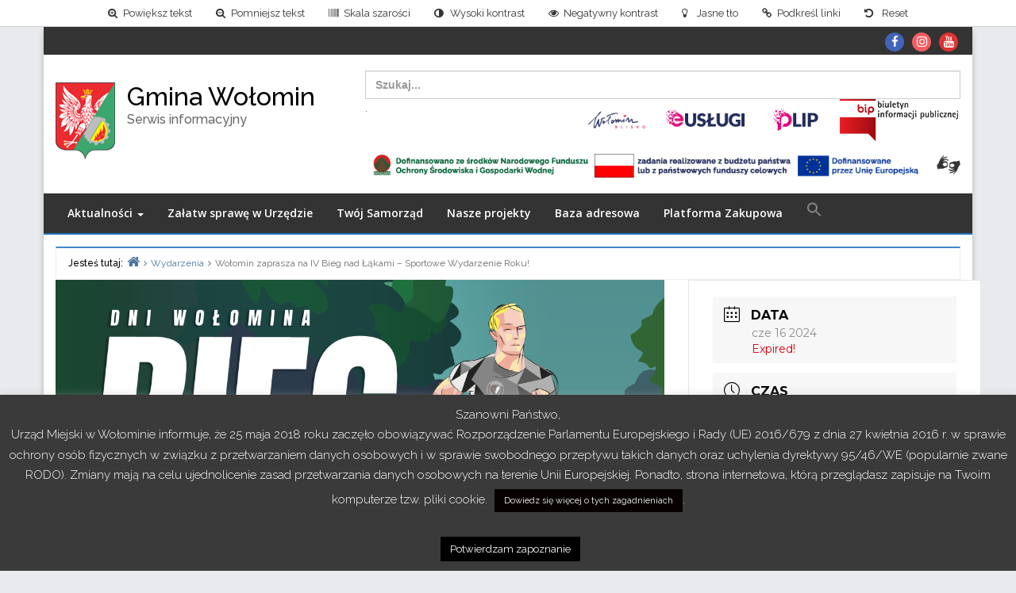

--- FILE ---
content_type: text/html; charset=UTF-8
request_url: https://wolomin.org/events/wolomin-zaprasza-na-iv-bieg-nad-lakami-sportowe-wydarzenie-roku/
body_size: 24966
content:
<!DOCTYPE html>
<html lang="pl-PL">

<head>
<meta charset="UTF-8" />
<meta name='robots' content='index, follow, max-image-preview:large, max-snippet:-1, max-video-preview:-1' />
<meta name="viewport" content="width=device-width, initial-scale=1" />
<meta name="generator" content="Envince 1.3.0" />

	<!-- This site is optimized with the Yoast SEO plugin v23.8 - https://yoast.com/wordpress/plugins/seo/ -->
	<title>Wołomin zaprasza na IV Bieg nad Łąkami – Sportowe Wydarzenie Roku! - Gmina Wołomin</title>
	<link rel="canonical" href="https://wolomin.org/events/wolomin-zaprasza-na-iv-bieg-nad-lakami-sportowe-wydarzenie-roku/" />
	<meta property="og:locale" content="pl_PL" />
	<meta property="og:type" content="article" />
	<meta property="og:title" content="Wołomin zaprasza na IV Bieg nad Łąkami – Sportowe Wydarzenie Roku! - Gmina Wołomin" />
	<meta property="og:description" content="Przygotujcie się na największe sportowe wydarzenie w naszym regionie! 16 czerwca zapraszamy wszystkich miłośników biegania na wyjątkowe wydarzenie sportowe – Bieg nad Łąkami! Organizatorzy: Ośrodek Sportu i Rekreacji „Huragan” w Wołominie, Burmistrz Wołomina Elżbieta Radwan oraz Stowarzyszenie Zabiegany Wołomin, zapraszają do wspólnej rywalizacji i wspaniałej zabawy. Bieg nad Łąkami to gwarancja niesamowitej atmosfery, sportowej rywalizacji i mnóstwo pozytywnej energii! Niezależnie od wieku i kondycji, każdy znajdzie coś dla siebie. Zapraszamy" />
	<meta property="og:url" content="https://wolomin.org/events/wolomin-zaprasza-na-iv-bieg-nad-lakami-sportowe-wydarzenie-roku/" />
	<meta property="og:site_name" content="Gmina Wołomin" />
	<meta property="article:publisher" content="https://www.facebook.com/wolomin/?fref=ts" />
	<meta property="og:image" content="https://wolomin.org/wp-content/uploads/2024/05/bieg-nad-lakami-2024-slajder_www.png" />
	<meta property="og:image:width" content="1200" />
	<meta property="og:image:height" content="799" />
	<meta property="og:image:type" content="image/png" />
	<meta name="twitter:card" content="summary_large_image" />
	<meta name="twitter:label1" content="Szacowany czas czytania" />
	<meta name="twitter:data1" content="2 minuty" />
	<script type="application/ld+json" class="yoast-schema-graph">{"@context":"https://schema.org","@graph":[{"@type":"WebPage","@id":"https://wolomin.org/events/wolomin-zaprasza-na-iv-bieg-nad-lakami-sportowe-wydarzenie-roku/","url":"https://wolomin.org/events/wolomin-zaprasza-na-iv-bieg-nad-lakami-sportowe-wydarzenie-roku/","name":"Wołomin zaprasza na IV Bieg nad Łąkami – Sportowe Wydarzenie Roku! - Gmina Wołomin","isPartOf":{"@id":"https://wolomin.org/#website"},"primaryImageOfPage":{"@id":"https://wolomin.org/events/wolomin-zaprasza-na-iv-bieg-nad-lakami-sportowe-wydarzenie-roku/#primaryimage"},"image":{"@id":"https://wolomin.org/events/wolomin-zaprasza-na-iv-bieg-nad-lakami-sportowe-wydarzenie-roku/#primaryimage"},"thumbnailUrl":"https://wolomin.org/wp-content/uploads/2024/05/bieg-nad-lakami-2024-slajder_www.png","datePublished":"2024-05-27T13:30:45+00:00","dateModified":"2024-05-27T13:30:45+00:00","breadcrumb":{"@id":"https://wolomin.org/events/wolomin-zaprasza-na-iv-bieg-nad-lakami-sportowe-wydarzenie-roku/#breadcrumb"},"inLanguage":"pl-PL","potentialAction":[{"@type":"ReadAction","target":["https://wolomin.org/events/wolomin-zaprasza-na-iv-bieg-nad-lakami-sportowe-wydarzenie-roku/"]}]},{"@type":"ImageObject","inLanguage":"pl-PL","@id":"https://wolomin.org/events/wolomin-zaprasza-na-iv-bieg-nad-lakami-sportowe-wydarzenie-roku/#primaryimage","url":"https://wolomin.org/wp-content/uploads/2024/05/bieg-nad-lakami-2024-slajder_www.png","contentUrl":"https://wolomin.org/wp-content/uploads/2024/05/bieg-nad-lakami-2024-slajder_www.png","width":1200,"height":799,"caption":"Bieg nad Łąkami slajder"},{"@type":"BreadcrumbList","@id":"https://wolomin.org/events/wolomin-zaprasza-na-iv-bieg-nad-lakami-sportowe-wydarzenie-roku/#breadcrumb","itemListElement":[{"@type":"ListItem","position":1,"name":"Strona główna","item":"https://wolomin.org/"},{"@type":"ListItem","position":2,"name":"Wydarzenia","item":"https://wolomin.org/events/"},{"@type":"ListItem","position":3,"name":"Wołomin zaprasza na IV Bieg nad Łąkami – Sportowe Wydarzenie Roku!"}]},{"@type":"WebSite","@id":"https://wolomin.org/#website","url":"https://wolomin.org/","name":"Gmina Wołomin","description":"Serwis informacyjny","publisher":{"@id":"https://wolomin.org/#organization"},"potentialAction":[{"@type":"SearchAction","target":{"@type":"EntryPoint","urlTemplate":"https://wolomin.org/?s={search_term_string}"},"query-input":{"@type":"PropertyValueSpecification","valueRequired":true,"valueName":"search_term_string"}}],"inLanguage":"pl-PL"},{"@type":"Organization","@id":"https://wolomin.org/#organization","name":"Gmina Wołomin","url":"https://wolomin.org/","logo":{"@type":"ImageObject","inLanguage":"pl-PL","@id":"https://wolomin.org/#/schema/logo/image/","url":"https://wolomin.org/wp-content/uploads/2016/08/POL_Wołomin_COA_1.svg_.png","contentUrl":"https://wolomin.org/wp-content/uploads/2016/08/POL_Wołomin_COA_1.svg_.png","width":75,"height":97,"caption":"Gmina Wołomin"},"image":{"@id":"https://wolomin.org/#/schema/logo/image/"},"sameAs":["https://www.facebook.com/wolomin/?fref=ts","https://www.instagram.com/gmina_wolomin/","https://www.youtube.com/channel/UCvuEugnInLOidWJvpeEKZig"]}]}</script>
	<!-- / Yoast SEO plugin. -->


<link rel='dns-prefetch' href='//www.googletagmanager.com' />
<link rel='dns-prefetch' href='//fonts.googleapis.com' />
<link rel="alternate" type="application/rss+xml" title="Gmina Wołomin &raquo; Kanał z wpisami" href="https://wolomin.org/feed/" />
<link rel="alternate" type="application/rss+xml" title="Gmina Wołomin &raquo; Kanał z komentarzami" href="https://wolomin.org/comments/feed/" />
<script type="text/javascript">
/* <![CDATA[ */
window._wpemojiSettings = {"baseUrl":"https:\/\/s.w.org\/images\/core\/emoji\/15.0.3\/72x72\/","ext":".png","svgUrl":"https:\/\/s.w.org\/images\/core\/emoji\/15.0.3\/svg\/","svgExt":".svg","source":{"concatemoji":"https:\/\/wolomin.org\/wp-includes\/js\/wp-emoji-release.min.js?ver=1ed4e7f267afebf7b87ea45a5051ffe1"}};
/*! This file is auto-generated */
!function(i,n){var o,s,e;function c(e){try{var t={supportTests:e,timestamp:(new Date).valueOf()};sessionStorage.setItem(o,JSON.stringify(t))}catch(e){}}function p(e,t,n){e.clearRect(0,0,e.canvas.width,e.canvas.height),e.fillText(t,0,0);var t=new Uint32Array(e.getImageData(0,0,e.canvas.width,e.canvas.height).data),r=(e.clearRect(0,0,e.canvas.width,e.canvas.height),e.fillText(n,0,0),new Uint32Array(e.getImageData(0,0,e.canvas.width,e.canvas.height).data));return t.every(function(e,t){return e===r[t]})}function u(e,t,n){switch(t){case"flag":return n(e,"\ud83c\udff3\ufe0f\u200d\u26a7\ufe0f","\ud83c\udff3\ufe0f\u200b\u26a7\ufe0f")?!1:!n(e,"\ud83c\uddfa\ud83c\uddf3","\ud83c\uddfa\u200b\ud83c\uddf3")&&!n(e,"\ud83c\udff4\udb40\udc67\udb40\udc62\udb40\udc65\udb40\udc6e\udb40\udc67\udb40\udc7f","\ud83c\udff4\u200b\udb40\udc67\u200b\udb40\udc62\u200b\udb40\udc65\u200b\udb40\udc6e\u200b\udb40\udc67\u200b\udb40\udc7f");case"emoji":return!n(e,"\ud83d\udc26\u200d\u2b1b","\ud83d\udc26\u200b\u2b1b")}return!1}function f(e,t,n){var r="undefined"!=typeof WorkerGlobalScope&&self instanceof WorkerGlobalScope?new OffscreenCanvas(300,150):i.createElement("canvas"),a=r.getContext("2d",{willReadFrequently:!0}),o=(a.textBaseline="top",a.font="600 32px Arial",{});return e.forEach(function(e){o[e]=t(a,e,n)}),o}function t(e){var t=i.createElement("script");t.src=e,t.defer=!0,i.head.appendChild(t)}"undefined"!=typeof Promise&&(o="wpEmojiSettingsSupports",s=["flag","emoji"],n.supports={everything:!0,everythingExceptFlag:!0},e=new Promise(function(e){i.addEventListener("DOMContentLoaded",e,{once:!0})}),new Promise(function(t){var n=function(){try{var e=JSON.parse(sessionStorage.getItem(o));if("object"==typeof e&&"number"==typeof e.timestamp&&(new Date).valueOf()<e.timestamp+604800&&"object"==typeof e.supportTests)return e.supportTests}catch(e){}return null}();if(!n){if("undefined"!=typeof Worker&&"undefined"!=typeof OffscreenCanvas&&"undefined"!=typeof URL&&URL.createObjectURL&&"undefined"!=typeof Blob)try{var e="postMessage("+f.toString()+"("+[JSON.stringify(s),u.toString(),p.toString()].join(",")+"));",r=new Blob([e],{type:"text/javascript"}),a=new Worker(URL.createObjectURL(r),{name:"wpTestEmojiSupports"});return void(a.onmessage=function(e){c(n=e.data),a.terminate(),t(n)})}catch(e){}c(n=f(s,u,p))}t(n)}).then(function(e){for(var t in e)n.supports[t]=e[t],n.supports.everything=n.supports.everything&&n.supports[t],"flag"!==t&&(n.supports.everythingExceptFlag=n.supports.everythingExceptFlag&&n.supports[t]);n.supports.everythingExceptFlag=n.supports.everythingExceptFlag&&!n.supports.flag,n.DOMReady=!1,n.readyCallback=function(){n.DOMReady=!0}}).then(function(){return e}).then(function(){var e;n.supports.everything||(n.readyCallback(),(e=n.source||{}).concatemoji?t(e.concatemoji):e.wpemoji&&e.twemoji&&(t(e.twemoji),t(e.wpemoji)))}))}((window,document),window._wpemojiSettings);
/* ]]> */
</script>
<link rel='stylesheet' id='gds_assets_css-css' href='https://wolomin.org/wp-content/plugins/gds-calendar/css/style.css?ver=1ed4e7f267afebf7b87ea45a5051ffe1' type='text/css' media='all' />
<link rel='stylesheet' id='mec-select2-style-css' href='https://wolomin.org/wp-content/plugins/modern-events-calendar-lite/assets/packages/select2/select2.min.css?ver=6.4.5' type='text/css' media='all' />
<link rel='stylesheet' id='mec-font-icons-css' href='https://wolomin.org/wp-content/plugins/modern-events-calendar-lite/assets/css/iconfonts.css?ver=1ed4e7f267afebf7b87ea45a5051ffe1' type='text/css' media='all' />
<link rel='stylesheet' id='mec-frontend-style-css' href='https://wolomin.org/wp-content/plugins/modern-events-calendar-lite/assets/css/frontend.min.css?ver=6.4.5' type='text/css' media='all' />
<link rel='stylesheet' id='mec-tooltip-style-css' href='https://wolomin.org/wp-content/plugins/modern-events-calendar-lite/assets/packages/tooltip/tooltip.css?ver=1ed4e7f267afebf7b87ea45a5051ffe1' type='text/css' media='all' />
<link rel='stylesheet' id='mec-tooltip-shadow-style-css' href='https://wolomin.org/wp-content/plugins/modern-events-calendar-lite/assets/packages/tooltip/tooltipster-sideTip-shadow.min.css?ver=1ed4e7f267afebf7b87ea45a5051ffe1' type='text/css' media='all' />
<link rel='stylesheet' id='featherlight-css' href='https://wolomin.org/wp-content/plugins/modern-events-calendar-lite/assets/packages/featherlight/featherlight.css?ver=1ed4e7f267afebf7b87ea45a5051ffe1' type='text/css' media='all' />
<link rel='stylesheet' id='mec-google-fonts-css' href='//fonts.googleapis.com/css?family=Montserrat%3A400%2C700%7CRoboto%3A100%2C300%2C400%2C700&#038;ver=1ed4e7f267afebf7b87ea45a5051ffe1' type='text/css' media='all' />
<link rel='stylesheet' id='mec-lity-style-css' href='https://wolomin.org/wp-content/plugins/modern-events-calendar-lite/assets/packages/lity/lity.min.css?ver=1ed4e7f267afebf7b87ea45a5051ffe1' type='text/css' media='all' />
<link rel='stylesheet' id='mec-general-calendar-style-css' href='https://wolomin.org/wp-content/plugins/modern-events-calendar-lite/assets/css/mec-general-calendar.css?ver=1ed4e7f267afebf7b87ea45a5051ffe1' type='text/css' media='all' />
<link rel='stylesheet' id='envince-googlefonts-css' href='//fonts.googleapis.com/css?family=Raleway%7COpen+Sans&#038;ver=1ed4e7f267afebf7b87ea45a5051ffe1' type='text/css' media='all' />
<link rel='stylesheet' id='bootstrap-css' href='https://wolomin.org/wp-content/themes/envince/css/bootstrap.min.css?ver=1ed4e7f267afebf7b87ea45a5051ffe1' type='text/css' media='all' />
<link rel='stylesheet' id='font-awesome-css' href='https://wolomin.org/wp-content/themes/envince/css/font-awesome.min.css?ver=1ed4e7f267afebf7b87ea45a5051ffe1' type='text/css' media='all' />
<link rel='stylesheet' id='gallery-css' href='https://wolomin.org/wp-content/themes/envince/library/css/gallery.min.css?ver=1ed4e7f267afebf7b87ea45a5051ffe1' type='text/css' media='all' />
<link rel='stylesheet' id='parent-css' href='https://wolomin.org/wp-content/themes/envince/style.css?ver=1ed4e7f267afebf7b87ea45a5051ffe1' type='text/css' media='all' />
<link rel='stylesheet' id='style-css' href='https://wolomin.org/wp-content/themes/envince-child/style.css?ver=1ed4e7f267afebf7b87ea45a5051ffe1' type='text/css' media='all' />
<style id='wp-emoji-styles-inline-css' type='text/css'>

	img.wp-smiley, img.emoji {
		display: inline !important;
		border: none !important;
		box-shadow: none !important;
		height: 1em !important;
		width: 1em !important;
		margin: 0 0.07em !important;
		vertical-align: -0.1em !important;
		background: none !important;
		padding: 0 !important;
	}
</style>
<style id='noptin-email-optin-style-inline-css' type='text/css'>
.wp-block-noptin-email-optin{align-items:center;box-sizing:border-box;display:flex;justify-content:center;min-height:280px;padding:20px;position:relative;text-align:center}.wp-block-noptin-email-optin *{box-sizing:border-box}.wp-block-noptin-email-optin form{width:100%}.wp-block-noptin-email-optin.is-style-noptin-flex .noptin-block-form-footer{align-items:center;display:flex;gap:10px;justify-content:center}.wp-block-noptin-email-optin.is-style-noptin-flex .noptin-block-form-footer .noptin_form_input_email{flex-grow:1;min-width:0}.wp-block-noptin-email-optin.is-style-noptin-flex .noptin-block-form-footer .noptin_form_submit{flex-shrink:1;margin-top:0}:where(.wp-block-noptin-email-optin:not(.is-style-noptin-unstyled)) input.noptin_form_input_email{background-clip:padding-box;background-color:#fff;border:1px solid #ced4da;border-radius:.25rem;box-shadow:none;color:#495057;font-size:1rem;font-weight:300;line-height:1.6;min-height:calc(1.6em + .9rem + 2px);padding:.45rem 1.2rem;transition:border-color .15s ease-in-out,box-shadow .15s ease-in-out}:where(.wp-block-noptin-email-optin:not(.is-style-noptin-unstyled)) input.noptin_form_input_email:focus{background-color:#fff;border-color:#73b1e9;color:#495057;outline:0}:where(.wp-block-noptin-email-optin:not(.is-style-noptin-unstyled)) .noptin_form_submit{background-clip:padding-box;background-color:#1e73be;border:1px solid transparent;border-radius:.25rem;box-shadow:none;color:#fff;font-size:1rem;font-weight:400;line-height:1.6;padding:.45rem 1.2rem;transition:color .15s ease-in-out,background-color .15s ease-in-out,border-color .15s ease-in-out,box-shadow .15s ease-in-out}:where(.wp-block-noptin-email-optin:not(.is-style-noptin-unstyled)) .noptin_form_submit:focus,:where(.wp-block-noptin-email-optin:not(.is-style-noptin-unstyled)) .noptin_form_submit:hover{box-shadow:0 .5rem 1rem rgba(0,0,0,.15)}.wp-block-noptin-email-optin:not(.is-style-noptin-unstyled) .noptin_form_title{font-size:23px;font-weight:700;line-height:1.4125;margin-bottom:10px;margin-top:16px;padding-top:4px}.wp-block-noptin-email-optin:not(.is-style-noptin-unstyled) .noptin_form_description{font-size:16px;line-height:1.3;margin-bottom:10px}.wp-block-noptin-email-optin:not(.is-style-noptin-unstyled) input.noptin_form_input_email{display:block;margin:0;width:100%}.wp-block-noptin-email-optin:not(.is-style-noptin-unstyled) input.noptin_form_input_email::-ms-expand{background-color:transparent;border:0}.wp-block-noptin-email-optin:not(.is-style-noptin-unstyled) .noptin_form_submit{display:block;flex:1 0 0;margin-top:10px;position:relative;text-align:center;text-transform:none;-webkit-user-select:none;-moz-user-select:none;user-select:none;vertical-align:middle;width:100%}.wp-block-noptin-email-optin:not(.is-style-noptin-unstyled) .noptin_form_submit:focus,.wp-block-noptin-email-optin:not(.is-style-noptin-unstyled) .noptin_form_submit:hover{outline:0!important}.noptin-block-form-header:empty{display:none}.noptin-submitting{opacity:.5;pointer-events:none;position:relative}.noptin-submitting:after{animation:noptin-spin 1s linear infinite;border:3px solid rgba(0,0,0,.3);border-radius:50%;border-top-color:#3498db;content:"";height:30px;left:50%;position:absolute;top:50%;transform:translate(-50%,-50%);width:30px}.noptin-submitting button[type=submit],.noptin-submitting input[type=submit]{cursor:not-allowed;opacity:.5}@keyframes noptin-spin{0%{transform:translate(-50%,-50%) rotate(0deg)}to{transform:translate(-50%,-50%) rotate(1turn)}}.noptin-alert{border:1px solid transparent;border-radius:.25rem;clear:both;font-size:.8em;margin-bottom:1rem;margin-top:1rem;padding:.75rem 1.25rem}.noptin-error{background-color:#f8d7da;border-color:#f5c6cb;color:#721c24}.noptin-success{background-color:#d4edda;border-color:#c3e6cb;color:#155724}

</style>
<link rel='stylesheet' id='noptin-form-css' href='https://wolomin.org/wp-content/plugins/newsletter-optin-box/build/Forms/assets/css/style-form.css?ver=c66b00a696586adc8712' type='text/css' media='all' />
<link rel='stylesheet' id='cookie-law-info-css' href='https://wolomin.org/wp-content/plugins/cookie-law-info/legacy/public/css/cookie-law-info-public.css?ver=3.1.8' type='text/css' media='all' />
<link rel='stylesheet' id='cookie-law-info-gdpr-css' href='https://wolomin.org/wp-content/plugins/cookie-law-info/legacy/public/css/cookie-law-info-gdpr.css?ver=3.1.8' type='text/css' media='all' />
<link rel='stylesheet' id='select2-css' href='https://wolomin.org/wp-content/plugins/e-rezerwacje/public/css/select2.min.css?ver=1.0.1695910740' type='text/css' media='all' />
<link rel='stylesheet' id='line-awesome-css' href='https://wolomin.org/wp-content/plugins/e-rezerwacje/public/css/line-awesome/css/line-awesome.min.css?ver=1.0.1695910740' type='text/css' media='all' />
<link rel='stylesheet' id='e-rezerwacje-css' href='https://wolomin.org/wp-content/plugins/e-rezerwacje/public/css/e-rezerwacje-public.css?ver=1.0.1695910740' type='text/css' media='all' />
<link rel='stylesheet' id='e-uslugi-css' href='https://wolomin.org/wp-content/plugins/e-uslugi/public/css/e-uslugi-public.css?ver=1.0.1' type='text/css' media='all' />
<link rel='stylesheet' id='e-uslugi-line-awesome-css' href='https://wolomin.org/wp-content/plugins/e-uslugi/public/css/line-awesome/css/line-awesome.css?ver=1.0.1' type='text/css' media='all' />
<link rel='stylesheet' id='dashicons-css' href='https://wolomin.org/wp-includes/css/dashicons.min.css?ver=1ed4e7f267afebf7b87ea45a5051ffe1' type='text/css' media='all' />
<link rel='stylesheet' id='responsive-lightbox-swipebox-css' href='https://wolomin.org/wp-content/plugins/responsive-lightbox/assets/swipebox/swipebox.min.css?ver=2.4.8' type='text/css' media='all' />
<link rel='stylesheet' id='awesome-admin-css' href='https://wolomin.org/wp-content/plugins/tf-numbers-number-counter-animaton/assets/css/font-awesome.min.css?ver=1' type='text/css' media='all' />
<link rel='stylesheet' id='tf_numbers-style-css' href='https://wolomin.org/wp-content/plugins/tf-numbers-number-counter-animaton/assets/css/style.css?ver=1' type='text/css' media='all' />
<link rel='stylesheet' id='ivory-search-styles-css' href='https://wolomin.org/wp-content/plugins/add-search-to-menu/public/css/ivory-search.min.css?ver=5.5.7' type='text/css' media='all' />
<link rel='stylesheet' id='parent-style-css' href='https://wolomin.org/wp-content/themes/envince/style.css?ver=1ed4e7f267afebf7b87ea45a5051ffe1' type='text/css' media='all' />
<link rel='stylesheet' id='tablepress-default-css' href='https://wolomin.org/wp-content/plugins/tablepress/css/build/default.css?ver=2.4.4' type='text/css' media='all' />
<link rel='stylesheet' id='pojo-a11y-css' href='https://wolomin.org/wp-content/plugins/pojo-accessibility/assets/css/style.min.css?ver=1.0.0' type='text/css' media='all' />
<script type="text/javascript" src="https://wolomin.org/wp-content/plugins/gds-calendar/js/moment.min.js?ver=1ed4e7f267afebf7b87ea45a5051ffe1" id="moment_js-js"></script>
<script type="text/javascript" src="https://wolomin.org/wp-content/plugins/gds-calendar/js/app.js?ver=1ed4e7f267afebf7b87ea45a5051ffe1" id="gds_calendar_js-js"></script>
<script type="text/javascript" src="https://wolomin.org/wp-includes/js/jquery/jquery.min.js?ver=3.7.1" id="jquery-core-js"></script>
<script type="text/javascript" src="https://wolomin.org/wp-includes/js/jquery/jquery-migrate.min.js?ver=3.4.1" id="jquery-migrate-js"></script>
<script type="text/javascript" src="https://wolomin.org/wp-content/plugins/modern-events-calendar-lite/assets/js/mec-general-calendar.js?ver=6.4.5" id="mec-general-calendar-script-js"></script>
<script type="text/javascript" id="mec-frontend-script-js-extra">
/* <![CDATA[ */
var mecdata = {"day":"dzie\u0144","days":"dni","hour":"godzina","hours":"godzin","minute":"minuta","minutes":"minut","second":"sekunda","seconds":"sekund","elementor_edit_mode":"no","recapcha_key":"","ajax_url":"https:\/\/wolomin.org\/wp-admin\/admin-ajax.php","fes_nonce":"d36b10d38b","current_year":"2026","current_month":"01","datepicker_format":"yy-mm-dd"};
/* ]]> */
</script>
<script type="text/javascript" src="https://wolomin.org/wp-content/plugins/modern-events-calendar-lite/assets/js/frontend.js?ver=6.4.5" id="mec-frontend-script-js"></script>
<script type="text/javascript" src="https://wolomin.org/wp-content/plugins/modern-events-calendar-lite/assets/js/events.js?ver=6.4.5" id="mec-events-script-js"></script>
<script type="text/javascript" src="https://wolomin.org/wp-content/themes/envince/js/jquery.bxslider.min.js" id="envince-bxslider-js"></script>
<script type="text/javascript" id="cookie-law-info-js-extra">
/* <![CDATA[ */
var Cli_Data = {"nn_cookie_ids":[],"cookielist":[],"non_necessary_cookies":[],"ccpaEnabled":"","ccpaRegionBased":"","ccpaBarEnabled":"","strictlyEnabled":["necessary","obligatoire"],"ccpaType":"gdpr","js_blocking":"","custom_integration":"","triggerDomRefresh":"","secure_cookies":""};
var cli_cookiebar_settings = {"animate_speed_hide":"500","animate_speed_show":"500","background":"#3a3a3a","border":"#444","border_on":"","button_1_button_colour":"#000","button_1_button_hover":"#000000","button_1_link_colour":"#fff","button_1_as_button":"1","button_1_new_win":"","button_2_button_colour":"#070101","button_2_button_hover":"#060101","button_2_link_colour":"#ffffff","button_2_as_button":"1","button_2_hidebar":"","button_3_button_colour":"#000","button_3_button_hover":"#000000","button_3_link_colour":"#fff","button_3_as_button":"1","button_3_new_win":"1","button_4_button_colour":"#000","button_4_button_hover":"#000000","button_4_link_colour":"#fff","button_4_as_button":"1","button_7_button_colour":"#61a229","button_7_button_hover":"#4e8221","button_7_link_colour":"#fff","button_7_as_button":"1","button_7_new_win":"","font_family":"inherit","header_fix":"","notify_animate_hide":"1","notify_animate_show":"","notify_div_id":"#cookie-law-info-bar","notify_position_horizontal":"right","notify_position_vertical":"bottom","scroll_close":"","scroll_close_reload":"","accept_close_reload":"","reject_close_reload":"","showagain_tab":"1","showagain_background":"#fff","showagain_border":"#000","showagain_div_id":"#cookie-law-info-again","showagain_x_position":"100px","text":"#ffffff","show_once_yn":"","show_once":"10000","logging_on":"","as_popup":"","popup_overlay":"1","bar_heading_text":"","cookie_bar_as":"banner","popup_showagain_position":"bottom-right","widget_position":"left"};
var log_object = {"ajax_url":"https:\/\/wolomin.org\/wp-admin\/admin-ajax.php"};
/* ]]> */
</script>
<script type="text/javascript" src="https://wolomin.org/wp-content/plugins/cookie-law-info/legacy/public/js/cookie-law-info-public.js?ver=3.1.8" id="cookie-law-info-js"></script>
<script type="text/javascript" src="https://wolomin.org/wp-content/plugins/e-rezerwacje/public/js/select2.min.js?ver=1.0.1695910740" id="select2-js"></script>
<script type="text/javascript" src="https://wolomin.org/wp-content/plugins/e-rezerwacje/public/js/select2_i18n_pl.min.js?ver=1.0.1695910740" id="select2_i18n_pl-js"></script>
<script type="text/javascript" id="e-rezerwacje-js-extra">
/* <![CDATA[ */
var ajax_object = {"ajaxurl":"https:\/\/wolomin.org\/wp-admin\/admin-ajax.php","nonce":"84cfe1f761"};
/* ]]> */
</script>
<script type="text/javascript" src="https://wolomin.org/wp-content/plugins/e-rezerwacje/public/js/e-rezerwacje-public.js?ver=1.0.1695910740" id="e-rezerwacje-js"></script>
<script type="text/javascript" id="e-uslugi-js-extra">
/* <![CDATA[ */
var ajax_object = {"ajaxurl":"https:\/\/wolomin.org\/wp-admin\/admin-ajax.php"};
/* ]]> */
</script>
<script type="text/javascript" src="https://wolomin.org/wp-content/plugins/e-uslugi/public/js/e-uslugi-public.js?ver=1.0.1" id="e-uslugi-js"></script>
<script type="text/javascript" src="https://wolomin.org/wp-content/plugins/responsive-lightbox/assets/swipebox/jquery.swipebox.min.js?ver=2.4.8" id="responsive-lightbox-swipebox-js"></script>
<script type="text/javascript" src="https://wolomin.org/wp-includes/js/underscore.min.js?ver=1.13.4" id="underscore-js"></script>
<script type="text/javascript" src="https://wolomin.org/wp-content/plugins/responsive-lightbox/assets/infinitescroll/infinite-scroll.pkgd.min.js?ver=1ed4e7f267afebf7b87ea45a5051ffe1" id="responsive-lightbox-infinite-scroll-js"></script>
<script type="text/javascript" id="responsive-lightbox-js-before">
/* <![CDATA[ */
var rlArgs = {"script":"swipebox","selector":"lightbox","customEvents":"","activeGalleries":true,"animation":true,"hideCloseButtonOnMobile":false,"removeBarsOnMobile":false,"hideBars":true,"hideBarsDelay":5000,"videoMaxWidth":1080,"useSVG":true,"loopAtEnd":false,"woocommerce_gallery":false,"ajaxurl":"https:\/\/wolomin.org\/wp-admin\/admin-ajax.php","nonce":"bfdc6fa259","preview":false,"postId":45066,"scriptExtension":false};
/* ]]> */
</script>
<script type="text/javascript" src="https://wolomin.org/wp-content/plugins/responsive-lightbox/js/front.js?ver=2.4.8" id="responsive-lightbox-js"></script>
<script type="text/javascript" src="https://wolomin.org/wp-content/plugins/tf-numbers-number-counter-animaton/assets/js/tf_numbers.js?ver=1" id="tf_numbers-js"></script>

<!-- Google tag (gtag.js) snippet added by Site Kit -->

<!-- Google Analytics snippet added by Site Kit -->
<script type="text/javascript" src="https://www.googletagmanager.com/gtag/js?id=GT-5DDM7FRN" id="google_gtagjs-js" async></script>
<script type="text/javascript" id="google_gtagjs-js-after">
/* <![CDATA[ */
window.dataLayer = window.dataLayer || [];function gtag(){dataLayer.push(arguments);}
gtag("set","linker",{"domains":["wolomin.org"]});
gtag("js", new Date());
gtag("set", "developer_id.dZTNiMT", true);
gtag("config", "GT-5DDM7FRN");
/* ]]> */
</script>

<!-- End Google tag (gtag.js) snippet added by Site Kit -->
<link rel="https://api.w.org/" href="https://wolomin.org/wp-json/" /><link rel="alternate" title="JSON" type="application/json" href="https://wolomin.org/wp-json/wp/v2/mec-events/45066" /><link rel="EditURI" type="application/rsd+xml" title="RSD" href="https://wolomin.org/xmlrpc.php?rsd" />

<link rel='shortlink' href='https://wolomin.org/?p=45066' />
<link rel="alternate" title="oEmbed (JSON)" type="application/json+oembed" href="https://wolomin.org/wp-json/oembed/1.0/embed?url=https%3A%2F%2Fwolomin.org%2Fevents%2Fwolomin-zaprasza-na-iv-bieg-nad-lakami-sportowe-wydarzenie-roku%2F" />
<link rel="alternate" title="oEmbed (XML)" type="text/xml+oembed" href="https://wolomin.org/wp-json/oembed/1.0/embed?url=https%3A%2F%2Fwolomin.org%2Fevents%2Fwolomin-zaprasza-na-iv-bieg-nad-lakami-sportowe-wydarzenie-roku%2F&#038;format=xml" />
<meta name="generator" content="Site Kit by Google 1.139.0" /><script type="text/javascript">
(function(url){
	if(/(?:Chrome\/26\.0\.1410\.63 Safari\/537\.31|WordfenceTestMonBot)/.test(navigator.userAgent)){ return; }
	var addEvent = function(evt, handler) {
		if (window.addEventListener) {
			document.addEventListener(evt, handler, false);
		} else if (window.attachEvent) {
			document.attachEvent('on' + evt, handler);
		}
	};
	var removeEvent = function(evt, handler) {
		if (window.removeEventListener) {
			document.removeEventListener(evt, handler, false);
		} else if (window.detachEvent) {
			document.detachEvent('on' + evt, handler);
		}
	};
	var evts = 'contextmenu dblclick drag dragend dragenter dragleave dragover dragstart drop keydown keypress keyup mousedown mousemove mouseout mouseover mouseup mousewheel scroll'.split(' ');
	var logHuman = function() {
		if (window.wfLogHumanRan) { return; }
		window.wfLogHumanRan = true;
		var wfscr = document.createElement('script');
		wfscr.type = 'text/javascript';
		wfscr.async = true;
		wfscr.src = url + '&r=' + Math.random();
		(document.getElementsByTagName('head')[0]||document.getElementsByTagName('body')[0]).appendChild(wfscr);
		for (var i = 0; i < evts.length; i++) {
			removeEvent(evts[i], logHuman);
		}
	};
	for (var i = 0; i < evts.length; i++) {
		addEvent(evts[i], logHuman);
	}
})('//wolomin.org/?wordfence_lh=1&hid=B1012EDE99AF30D4B54E71FDD788931B');
</script>
<style type="text/css" id="custom-colors-css">a, .wp-playlist-light .wp-playlist-playing { color: rgba( 30, 115, 190, 0.75 ); } a:hover, a:focus, font-headlines, .navbar > .container .navbar-brand, legend, mark, .comment-respond .required, pre,.form-allowed-tags code, pre code,.wp-playlist-light .wp-playlist-item:hover,.wp-playlist-light .wp-playlist-item:focus{ color: #1e73be; } .navbar-default .navbar-nav > .active > a,.navbar-default .navbar-nav > .active > a:hover,.navbar-default .navbar-nav > .active > a:focus,.navbar-default .navbar-nav > li > a:hover,.navbar-default .navbar-nav > li > a:focus,.navbar-default .navbar-nav > .open > a,.navbar-default .navbar-nav > .open > a:hover,.navbar-default .navbar-nav > .open > a:focus,.dropdown-menu > li > a:hover,.dropdown-menu > li > a:focus,.navbar-default .navbar-nav .open .dropdown-menu > li > a:hover,.navbar-default .navbar-nav .open .dropdown-menu > li > a:focus,.dropdown-menu>.active>a, .dropdown-menu>.active>a:hover, .dropdown-menu>.active>a:focus{ background-color: #1e73be; } input[type='submit'], input[type='reset'], input[type='button'], button,.comment-reply-link, .comment-reply-login, .wp-calendar td.has-posts a, #menu-sub-terms li a,.scroll-to-top:hover, .btn-default, .label-default{ background-color: rgba( 30, 115, 190, 0.8 ); } legend, mark, .form-allowed-tags code { background-color: rgba( 30, 115, 190, 0.1 ); } input[type='submit']:hover, input[type='submit']:focus,input[type='reset']:hover, input[type='reset']:focus,input[type='button']:hover, input[type='button']:focus,button:hover, button:focus, .page-links a:hover, .page-links a:focus,.wp-calendar td.has-posts a:hover, .wp-calendar td.has-posts a:focus,.widget-title > .wrap,#comments-number > .wrap, #reply-title > .wrap,.attachment-meta-title > .wrap,.comment-reply-link:hover, .comment-reply-link:focus,.comment-reply-login:hover, .comment-reply-login:focus,.skip-link .screen-reader-text,.site-content [class*='navigation'] a:hover{ background-color: #1e73be; } ::selection { background-color: #1e73be; } legend { border-color: rgba( 30, 115, 190, 0.15 ); }, .entry-content a, .entry-summary a, .comment-content a { border-bottom-color: rgba( 30, 115, 190, 0.15 ); } .navbar.navbar-default { border-bottom-color: #1e73be; }.entry-content a:hover, .entry-content a:focus,           .entry-summary a:hover, .entry-summary a:focus,           .comment-content a:hover, .comment-content a:focus           { border-bottom-color: rgba( 30, 115, 190, 0.75 ); } body, .navbar .navbar-default, .widget-title, #comments-number, #reply-title,.attachment-meta-title { border-bottom-color: #1e73be; } blockquote { background-color: rgba( 30, 115, 190, 0.85 ); } blockquote blockquote { background-color: rgba( 30, 115, 190, 0.9 ); } .breadcrumb-trail, .navbar-nav > li > .dropdown-menu { border-top-color: rgba( 30, 115, 190, 0.85 ); } blockquote { outline-color: rgba( 30, 115, 190, 0.85); }</style>
<style type="text/css">.recentcomments a{display:inline !important;padding:0 !important;margin:0 !important;}</style><style type="text/css">
#pojo-a11y-toolbar .pojo-a11y-toolbar-toggle a{ background-color: #4054b2;	color: #ffffff;}
#pojo-a11y-toolbar .pojo-a11y-toolbar-overlay, #pojo-a11y-toolbar .pojo-a11y-toolbar-overlay ul.pojo-a11y-toolbar-items.pojo-a11y-links{ border-color: #4054b2;}
body.pojo-a11y-focusable a:focus{ outline-style: dashed !important;	outline-width: 5px !important;	outline-color: #FF0000 !important;}
#pojo-a11y-toolbar{ top: 100px !important;}
#pojo-a11y-toolbar .pojo-a11y-toolbar-overlay{ background-color: #ffffff;}
#pojo-a11y-toolbar .pojo-a11y-toolbar-overlay ul.pojo-a11y-toolbar-items li.pojo-a11y-toolbar-item a, #pojo-a11y-toolbar .pojo-a11y-toolbar-overlay p.pojo-a11y-toolbar-title{ color: #333333;}
#pojo-a11y-toolbar .pojo-a11y-toolbar-overlay ul.pojo-a11y-toolbar-items li.pojo-a11y-toolbar-item a.active{ background-color: #4054b2;	color: #ffffff;}
@media (max-width: 767px) { #pojo-a11y-toolbar { top: 50px !important; } }</style>
<style type="text/css" id="custom-header-css">body.custom-header #site-title a { color: #000000; }</style>
<style type="text/css" id="custom-background-css">body.custom-background { background: #e9eaed; }</style>

<style type="text/css" id="custom-css">
		@media (min-width: 1200px) {
			.container, #container {
				width: 1170px!important;
			}
		}
</style>
<link rel="icon" href="https://wolomin.org/wp-content/uploads/2016/08/cropped-POL_Wołomin_COA_1.svg_-32x32.png" sizes="32x32" />
<link rel="icon" href="https://wolomin.org/wp-content/uploads/2016/08/cropped-POL_Wołomin_COA_1.svg_-192x192.png" sizes="192x192" />
<link rel="apple-touch-icon" href="https://wolomin.org/wp-content/uploads/2016/08/cropped-POL_Wołomin_COA_1.svg_-180x180.png" />
<meta name="msapplication-TileImage" content="https://wolomin.org/wp-content/uploads/2016/08/cropped-POL_Wołomin_COA_1.svg_-270x270.png" />
		<style type="text/css" id="wp-custom-css">
			.panel-grid {
    margin: 0 !important;
}
.pagination {
    width: 100%;
    float: left;
    padding: 2rem 0;
    text-align: center;
}
@media screen and (min-width: 1200px) {
  #pojo-a11y-toolbar {
    z-index: 1000 !important;
		position: relative;
    width: 100%;
    display: block;
    top: 0!important;
    background: #fff;
  }
  #pojo-a11y-toolbar.pojo-a11y-toolbar-right {
    right: 0;
  }
  .pojo-a11y-toolbar-toggle,
  .pojo-a11y-toolbar-title {
    display: none !important;
  }
  #pojo-a11y-toolbar .pojo-a11y-toolbar-overlay,
  #pojo-a11y-toolbar .pojo-a11y-toolbar-overlay ul.pojo-a11y-toolbar-items.pojo-a11y-links {
    border: 0;
  }
	#pojo-a11y-toolbar .pojo-a11y-toolbar-overlay {
		width: 100%;
	}
  #pojo-a11y-toolbar .pojo-a11y-toolbar-overlay ul.pojo-a11y-toolbar-items {
    position: relative;
    z-index: 1000;
    top: 0;
    left: 0;
    width: 100%;
    background: #fff;
    display: -webkit-box;
    display: -ms-flexbox;
    display: flex;
    -webkit-box-orient: horizontal;
    -webkit-box-direction: normal;
        -ms-flex-direction: row;
            flex-direction: row;
    padding: 0;
    -webkit-box-pack: center;
        -ms-flex-pack: center;
            justify-content: center;
    border-bottom: 1px solid #ccc;
  }
}

a, .wp-playlist-light .wp-playlist-playing {
	color: #0f497d;
}

@media (min-width: 767px) {
	ul.nav li.dropdown.hover > ul.dropdown-menu {
			display: block;
	}
}

@media (max-width: 767px) {
	#sidebar-header {
		display: flex;
				flex-direction: column;
				width: 100%;
	}
}

#sidebar-header .search-field {
	box-shadow: inset 0 0 0.5rem #ccc;
    padding: 0.5rem 1rem;
}

@media (max-width: 767px) {
	#sidebar-header .search-form .label-search {
		width: 100%;
	}
	
#sidebar-header .search-field {
  	width: 100%;
    box-sizing: border-box;
    margin: 2rem 0 0;
    padding: 2rem;
	}
}
.widget_envince_onecol_posts .single-article .article-content .entry-content img, .so-panel.widget .single-article .article-content .entry-content img, .entry-content-wrapper .entry-summary img { display: none}

span.entry-category a {
	background: #1e73be;
}
.mec-calendar .mec-event-article .mec-event-detail, .mec-calendar .mec-event-article .mec-localtime-details div {
	color: #171c24;
}

.mec-color, .mec-color-before :before, .mec-color-hover:hover, .mec-wrap .mec-color, .mec-wrap .mec-color-before :before, .mec-wrap .mec-color-hover:hover {
	color: #000;
}

#footer .copyright {
	color: #fff;
}

.mec-calendar .mec-calendar-side .mec-next-month i, .mec-calendar .mec-calendar-side .mec-previous-month i {
    color: #171c24;
}

.mec-widget .mec-box-calendar.mec-calendar .mec-calendar-side .mec-next-month, .mec-widget .mec-box-calendar.mec-calendar .mec-calendar-side .mec-previous-month,
.mec-calendar .mec-table-nullday {
    color: #1e73be;
}

.mec-calendar.mec-event-calendar-classic .mec-selected-day, .mec-calendar.mec-event-calendar-classic dt.mec-selected-day:hover {
	 color: #e2001a;
}

.screen-reader-text {
	color: #000;
	background: #fff;
}

input[type='submit'], input[type='reset'], input[type='button'], button, .comment-reply-link, .comment-reply-login, .wp-calendar td.has-posts a, #menu-sub-terms li a, .scroll-to-top:hover, .btn-default, .label-default {
    background-color: #1e73be;
}

*:focus {
  outline-width: 5px !important;
}

		</style>
		<style type="text/css">.mec-wrap, .mec-wrap div:not([class^="elementor-"]), .lity-container, .mec-wrap h1, .mec-wrap h2, .mec-wrap h3, .mec-wrap h4, .mec-wrap h5, .mec-wrap h6, .entry-content .mec-wrap h1, .entry-content .mec-wrap h2, .entry-content .mec-wrap h3, .entry-content .mec-wrap h4, .entry-content .mec-wrap h5, .entry-content .mec-wrap h6, .mec-wrap .mec-totalcal-box input[type="submit"], .mec-wrap .mec-totalcal-box .mec-totalcal-view span, .mec-agenda-event-title a, .lity-content .mec-events-meta-group-booking select, .lity-content .mec-book-ticket-variation h5, .lity-content .mec-events-meta-group-booking input[type="number"], .lity-content .mec-events-meta-group-booking input[type="text"], .lity-content .mec-events-meta-group-booking input[type="email"],.mec-organizer-item a, .mec-single-event .mec-events-meta-group-booking ul.mec-book-tickets-container li.mec-book-ticket-container label { font-family: "Montserrat", -apple-system, BlinkMacSystemFont, "Segoe UI", Roboto, sans-serif;}.mec-event-content p, .mec-search-bar-result .mec-event-detail{ font-family: Roboto, sans-serif;} .mec-wrap .mec-totalcal-box input, .mec-wrap .mec-totalcal-box select, .mec-checkboxes-search .mec-searchbar-category-wrap, .mec-wrap .mec-totalcal-box .mec-totalcal-view span { font-family: "Roboto", Helvetica, Arial, sans-serif; }.mec-event-grid-modern .event-grid-modern-head .mec-event-day, .mec-event-list-minimal .mec-time-details, .mec-event-list-minimal .mec-event-detail, .mec-event-list-modern .mec-event-detail, .mec-event-grid-minimal .mec-time-details, .mec-event-grid-minimal .mec-event-detail, .mec-event-grid-simple .mec-event-detail, .mec-event-cover-modern .mec-event-place, .mec-event-cover-clean .mec-event-place, .mec-calendar .mec-event-article .mec-localtime-details div, .mec-calendar .mec-event-article .mec-event-detail, .mec-calendar.mec-calendar-daily .mec-calendar-d-top h2, .mec-calendar.mec-calendar-daily .mec-calendar-d-top h3, .mec-toggle-item-col .mec-event-day, .mec-weather-summary-temp { font-family: "Roboto", sans-serif; } .mec-fes-form, .mec-fes-list, .mec-fes-form input, .mec-event-date .mec-tooltip .box, .mec-event-status .mec-tooltip .box, .ui-datepicker.ui-widget, .mec-fes-form button[type="submit"].mec-fes-sub-button, .mec-wrap .mec-timeline-events-container p, .mec-wrap .mec-timeline-events-container h4, .mec-wrap .mec-timeline-events-container div, .mec-wrap .mec-timeline-events-container a, .mec-wrap .mec-timeline-events-container span { font-family: -apple-system, BlinkMacSystemFont, "Segoe UI", Roboto, sans-serif !important; }</style>			<style type="text/css">
					</style>
		</head>

<body data-rsssl=1 class="wordpress ltr pl pl-pl child-theme y2026 m01 d30 h15 friday logged-out custom-background custom-header display-header-text singular singular-mec-events singular-mec-events-45066 noptin envince boxed custom-colors" dir="ltr" itemscope="itemscope" itemtype="http://schema.org/WebPage">

	<div id="container">

		<header id="header" class="site-header" role="banner" itemscope="itemscope" itemtype="http://schema.org/WPHeader">

			<div id="header-top">
				<div  class="container">
					<div class="row">

						<div class="info-icons col-md-6 col-sm-12 pull-left">
													</div>

						<div class="social-icons col-md-6 col-sm-12 pull-right">
							
	<div id="menu-social" class="menu"><ul id="menu-social-items" class="menu-items"><li id="menu-item-157" class="menu-item menu-item-type-custom menu-item-object-custom menu-item-157"><a href="https://www.facebook.com/wolomin/"><span class="screen-reader-text">fb</span></a></li>
<li id="menu-item-350" class="menu-item menu-item-type-custom menu-item-object-custom menu-item-350"><a href="https://www.instagram.com/nasz_wolomin/"><span class="screen-reader-text">Instagram</span></a></li>
<li id="menu-item-1127" class="menu-item menu-item-type-custom menu-item-object-custom menu-item-1127"><a href="https://www.youtube.com/channel/UCvuEugnInLOidWJvpeEKZig"><span class="screen-reader-text">You tube</span></a></li>
</ul></div>
						</div>

					</div>
				</div>
			</div>

			<div id="main-header" class="container">
				<div class="row">

					<div id="branding" class="site-branding col-md-4">

						
							<div class="header-logo">
								<a href="https://wolomin.org/" class="custom-logo-link" rel="home"><img width="75" height="97" src="https://wolomin.org/wp-content/uploads/2016/08/POL_Wołomin_COA_1.svg_.png" class="custom-logo" alt="Herb Wołomina" decoding="async" /></a>							</div>

						


						<div class="header-text">
						<h1 id="site-title" class="site-title" itemprop="headline"><a href="https://wolomin.org" rel="home">Gmina Wołomin</a></h1><h2 id="site-description" class="site-description" itemprop="description">Serwis informacyjny</h2>						</div>
					</div><!-- #branding -->

					<div class="header-right-section col-md-8 pull-right">
						
	<aside class="sidebar sidebar-header" role="complementary" id="sidebar-header" aria-label="Header Sidebar" itemscope="itemscope" itemtype="http://schema.org/WPSideBar">

		<section id="search-2" class="widget widget_search"><form  class="is-search-form is-form-style is-form-style-2 is-form-id-14488 " action="https://wolomin.org/" method="get" role="search" ><label for="is-search-input-14488"><span class="is-screen-reader-text">Search for:</span><input  type="search" id="is-search-input-14488" name="s" value="" class="is-search-input" placeholder="Szukaj..." autocomplete=off /></label></form></section><section id="block-3" class="widget widget_block"><table align="right">
<tbody>
<tr>

<td><a href="https://wolominblisko.pl"><img decoding="async" class="size-full wp-image-60 alignright" style="height: 30px; width: auto;" src="https://wolomin.org/wp-content/uploads/2025/wolominblisko-logo.png" alt="Wołomin blisko" height="30"></a></td>
<td><a href="https://wolomin.org/e-uslugi/"><img decoding="async" class="size-full wp-image-60 alignright" style="height: 30px; width: auto;" src="https://wolomin.org/wp-content/uploads/2021/02/pasek_01.png" alt="e-Usługi" height="30"></a></td>
<td><a href="https://plip.wolomin.org/plip/index.php"><img decoding="async" class="size-full wp-image-60 alignright" style="height: 30px; width: auto;" src="https://wolomin.org/wp-content/uploads/2020/11/Obszar-roboczy-2.png" alt="PLIP - PLATFORMA INFORMACYJNO-PŁATNICZA " height="30"></a></td>
<td><a href="http://wolomin.bip.net.pl/"><img decoding="async" class="size-full wp-image-60 alignright" src="https://wolomin.org/wp-content/uploads/2016/08/logo_bip.png" alt="Biuletyn Informacji Publicznej" width="155" height="53"></a></td>
</tr>
</tbody>
</table>.</br></section><section id="block-9" class="widget widget_block"><br><br>
<table align="right">
<tbody>
<tr>
<td><a href="https://wolomin.org/przedsiewziecia-dofinansowane-ze-srodkow-nfosigw/"><img decoding="async" class="size-full wp-image-60 alignright" style="height: 30px; width: auto;" src="https://wolomin.org/wp-content/uploads/2021/02/nfo.png" alt="e-Usługi" height="30"></a></td>
<td><a href="https://wolomin.org/zadania-realizowane-z-budzetu-panstwa-lub-z-panstwowych-funduszy-celowych/"><img decoding="async" class="size-full wp-image-60 alignright" style="height: 30px; width: auto;" src="https://wolomin.org/wp-content/uploads/2021/02/dof_panstwowe.png" alt="e-Usługi" height="30"></a></td>
<td><a href="https://wolomin.org/srodki-zewnetrzne-dla-gminy-wolomin/"><img decoding="async" class="size-full wp-image-60 alignright" style="height: 30px; width: auto;" src="https://wolomin.org/wp-content/uploads/2021/02/dof_UE.png" alt="e-Usługi" height="30"></a></td>
<td><a href="https://pzgomaz.com/announcement?customer=UM_Wolomin"><img decoding="async" class="size-full wp-image-60 alignright" style="height: 30px; width: auto;" src="https://wolomin.org/wp-content/uploads/2023/pzgo2.png" alt="PZGO" height="30"></a></td>
</tr>
</tbody>
</table></section>
	</aside><!-- #sidebar-header -->

					</div>

				</div>
			</div>

			<div id="main-menu" class="clearfix">

				<nav class="navbar navbar-default" class="menu menu-primary" role="navigation" id="menu-primary" aria-label="Primary Menu" itemscope="itemscope" itemtype="http://schema.org/SiteNavigationElement">
	<div class="container">
		<div class="navbar-header">
			<div class="row eo-mobile-select-wrap hidden-sm hidden-md hidden-lg"><form><div class="form-group col-xs-12"><select onchange="if (this.value) window.location.href=this.value" id="menu-menu-glowne" class="clearfix nav form-control"><option  id="menu-item-1514" class="menu-item menu-item-type-custom menu-item-object-custom menu-item-has-children depth0" value="https://wolomin.org/aktualnosci/">Aktualności</option><option  id="menu-item-35" class="menu-item menu-item-type-taxonomy menu-item-object-category depth1" value="https://wolomin.org/category/aktualnosci/kultura/">- Kultura</option>
<option  id="menu-item-15628" class="menu-item menu-item-type-taxonomy menu-item-object-category depth1" value="https://wolomin.org/category/wydarzenia/">- Wydarzenia</option>
<option  id="menu-item-34" class="menu-item menu-item-type-taxonomy menu-item-object-category depth1" value="https://wolomin.org/category/aktualnosci/inwestycje/">- Inwestycje</option>
<option  id="menu-item-575" class="menu-item menu-item-type-taxonomy menu-item-object-category depth1" value="https://wolomin.org/category/aktualnosci/rekreacja-sport-zdrowie/">- Rekreacja, sport, zdrowie</option>
<option  id="menu-item-574" class="menu-item menu-item-type-taxonomy menu-item-object-category depth1" value="https://wolomin.org/category/aktualnosci/edukacja/">- Edukacja</option>
<option  id="menu-item-36" class="menu-item menu-item-type-taxonomy menu-item-object-category depth1" value="https://wolomin.org/category/aktualnosci/ogloszenia/">- Ogłoszenia</option>
<option  id="menu-item-3657" class="menu-item menu-item-type-taxonomy menu-item-object-category depth1" value="https://wolomin.org/category/aktualnosci/rewitalizacja/">- Rewitalizacja</option>
<option  id="menu-item-5621" class="menu-item menu-item-type-taxonomy menu-item-object-category depth1" value="https://wolomin.org/category/ogloszenia-male-granty/">- Ogłoszenia małe granty (NGO)</option>
<option  id="menu-item-5949" class="menu-item menu-item-type-taxonomy menu-item-object-category depth1" value="https://wolomin.org/category/aktualnosci/wbo/">- Budżet Obywatelski</option>
<option  id="menu-item-14516" class="menu-item menu-item-type-post_type menu-item-object-page depth1" value="https://wolomin.org/solectwa/">- Sołectwa</option>
<option  id="menu-item-23932" class="menu-item menu-item-type-taxonomy menu-item-object-category depth1" value="https://wolomin.org/category/aktualnosci/zwiazek-miast-polskich/">- Związek Miast Polskich</option>


<option  id="menu-item-31" class="menu-item menu-item-type-post_type menu-item-object-page depth0" value="https://wolomin.org/urzad-miejski/">Załatw sprawę w Urzędzie</option>
<option  id="menu-item-30" class="menu-item menu-item-type-post_type menu-item-object-page depth0" value="https://wolomin.org/samorzad/">Twój Samorząd</option>
<option  id="menu-item-14466" class="menu-item menu-item-type-custom menu-item-object-custom depth0" value="https://wolomin.org/nasze_projekty/">Nasze projekty</option>
<option  id="menu-item-84" class="menu-item menu-item-type-post_type menu-item-object-page depth0" value="https://wolomin.org/baza-adresowa/">Baza adresowa</option>
<option  id="menu-item-24810" class="menu-item menu-item-type-custom menu-item-object-custom depth0" value="https://platformazakupowa.pl/pn/wolomin">Platforma Zakupowa</option>

						<form  class="is-search-form is-form-style is-form-style-2 is-form-id-14488 " action="https://wolomin.org/" method="get" role="search" >Search for:<input  type="search" id="is-search-input-14488" name="s" value="" class="is-search-input" placeholder="Szukaj..." autocomplete=off /></form></select></div></form></div>		</div>
		<div class="collapse navbar-collapse navbar-ex1-collapse"><ul id="menu-menu-glowne-1" class="nav navbar-nav main-nav"><li class="menu-item menu-item-type-custom menu-item-object-custom menu-item-has-children menu-item-1514 dropdown"><a title="Aktualności" href="https://wolomin.org/aktualnosci/" class="dropdown-toggle">Aktualności <span class="caret"></span></a>
<ul role="menu" class=" dropdown-menu">
	<li class="menu-item menu-item-type-taxonomy menu-item-object-category menu-item-35"><a title="Kultura" href="https://wolomin.org/category/aktualnosci/kultura/">Kultura</a></li>
	<li class="menu-item menu-item-type-taxonomy menu-item-object-category menu-item-15628"><a title="Wydarzenia" href="https://wolomin.org/category/wydarzenia/">Wydarzenia</a></li>
	<li class="menu-item menu-item-type-taxonomy menu-item-object-category menu-item-34"><a title="Inwestycje" href="https://wolomin.org/category/aktualnosci/inwestycje/">Inwestycje</a></li>
	<li class="menu-item menu-item-type-taxonomy menu-item-object-category menu-item-575"><a title="Rekreacja, sport, zdrowie" href="https://wolomin.org/category/aktualnosci/rekreacja-sport-zdrowie/">Rekreacja, sport, zdrowie</a></li>
	<li class="menu-item menu-item-type-taxonomy menu-item-object-category menu-item-574"><a title="Edukacja" href="https://wolomin.org/category/aktualnosci/edukacja/">Edukacja</a></li>
	<li class="menu-item menu-item-type-taxonomy menu-item-object-category menu-item-36"><a title="Ogłoszenia" href="https://wolomin.org/category/aktualnosci/ogloszenia/">Ogłoszenia</a></li>
	<li class="menu-item menu-item-type-taxonomy menu-item-object-category menu-item-3657"><a title="Rewitalizacja" href="https://wolomin.org/category/aktualnosci/rewitalizacja/">Rewitalizacja</a></li>
	<li class="menu-item menu-item-type-taxonomy menu-item-object-category menu-item-5621"><a title="Ogłoszenia małe granty (NGO)" href="https://wolomin.org/category/ogloszenia-male-granty/">Ogłoszenia małe granty (NGO)</a></li>
	<li class="menu-item menu-item-type-taxonomy menu-item-object-category menu-item-5949"><a title="Budżet Obywatelski" href="https://wolomin.org/category/aktualnosci/wbo/">Budżet Obywatelski</a></li>
	<li class="menu-item menu-item-type-post_type menu-item-object-page menu-item-14516"><a title="Sołectwa" href="https://wolomin.org/solectwa/">Sołectwa</a></li>
	<li class="menu-item menu-item-type-taxonomy menu-item-object-category menu-item-23932"><a title="Związek Miast Polskich" href="https://wolomin.org/category/aktualnosci/zwiazek-miast-polskich/">Związek Miast Polskich</a></li>
</ul>
</li>
<li class="menu-item menu-item-type-post_type menu-item-object-page menu-item-31"><a title="Załatw sprawę w Urzędzie" href="https://wolomin.org/urzad-miejski/">Załatw sprawę w Urzędzie</a></li>
<li class="menu-item menu-item-type-post_type menu-item-object-page menu-item-30"><a title="Twój Samorząd" href="https://wolomin.org/samorzad/">Twój Samorząd</a></li>
<li class="menu-item menu-item-type-custom menu-item-object-custom menu-item-14466"><a title="Nasze projekty" href="https://wolomin.org/nasze_projekty/">Nasze projekty</a></li>
<li class="menu-item menu-item-type-post_type menu-item-object-page menu-item-84"><a title="Baza adresowa" href="https://wolomin.org/baza-adresowa/">Baza adresowa</a></li>
<li class="menu-item menu-item-type-custom menu-item-object-custom menu-item-24810"><a title="Platforma Zakupowa" href="https://platformazakupowa.pl/pn/wolomin">Platforma Zakupowa</a></li>
<li class=" astm-search-menu is-menu sliding menu-item"><a href="#" role="button" aria-label="Search Icon Link"><svg width="20" height="20" class="search-icon" role="img" viewBox="2 9 20 5" focusable="false" aria-label="Search">
						<path class="search-icon-path" d="M15.5 14h-.79l-.28-.27C15.41 12.59 16 11.11 16 9.5 16 5.91 13.09 3 9.5 3S3 5.91 3 9.5 5.91 16 9.5 16c1.61 0 3.09-.59 4.23-1.57l.27.28v.79l5 4.99L20.49 19l-4.99-5zm-6 0C7.01 14 5 11.99 5 9.5S7.01 5 9.5 5 14 7.01 14 9.5 11.99 14 9.5 14z"></path></svg></a><form  class="is-search-form is-form-style is-form-style-2 is-form-id-14488 " action="https://wolomin.org/" method="get" role="search" ><label for="is-search-input-14488"><span class="is-screen-reader-text">Search for:</span><input  type="search" id="is-search-input-14488" name="s" value="" class="is-search-input" placeholder="Szukaj..." autocomplete=off /></label></form></li></ul></div>	</div>
</nav>

			</div>

		</header><!-- #header -->

		
		<div id="#site-content" class="site-content clearfix">

			<div class="container">
				<div class="row">
					<div class="col-md-12">
						
	<nav role="navigation" aria-label="Breadcrumbs" class="breadcrumb-trail breadcrumbs" itemprop="breadcrumb"><h2 class="trail-browse">Jesteś tutaj:</h2><ul class="trail-items" itemscope itemtype="http://schema.org/BreadcrumbList"><meta name="numberOfItems" content="3" /><meta name="itemListOrder" content="Ascending" /><li itemprop="itemListElement" itemscope itemtype="http://schema.org/ListItem" class="trail-item trail-begin"><a href="https://wolomin.org" rel="home"><span itemprop="name">Home</span></a><meta itemprop="position" content="1" /></li><li itemprop="itemListElement" itemscope itemtype="http://schema.org/ListItem" class="trail-item"><a href="https://wolomin.org/events/"><span itemprop="name">Wydarzenia</span></a><meta itemprop="position" content="2" /></li><li itemprop="itemListElement" itemscope itemtype="http://schema.org/ListItem" class="trail-item trail-end"><span itemprop="name">Wołomin zaprasza na IV Bieg nad Łąkami – Sportowe Wydarzenie Roku!</span><meta itemprop="position" content="3" /></li></ul></nav>
					</div>

    <section id="main-content" class="mec-container">

        
        
            <div class="mec-wrap colorskin-custom clearfix " id="mec_skin_8316">
		<article class="row mec-single-event ">

		<!-- start breadcrumbs -->
				<!-- end breadcrumbs -->

		<div class="col-md-8">
			<div class="mec-events-event-image">
                <img width="1200" height="799" src="https://wolomin.org/wp-content/uploads/2024/05/bieg-nad-lakami-2024-slajder_www.png" class="attachment-full size-full wp-post-image" alt="Bieg nad Łąkami slajder" data-mec-postid="45066" decoding="async" loading="lazy" srcset="https://wolomin.org/wp-content/uploads/2024/05/bieg-nad-lakami-2024-slajder_www.png 1200w, https://wolomin.org/wp-content/uploads/2024/05/bieg-nad-lakami-2024-slajder_www-300x200.png 300w, https://wolomin.org/wp-content/uploads/2024/05/bieg-nad-lakami-2024-slajder_www-1024x682.png 1024w, https://wolomin.org/wp-content/uploads/2024/05/bieg-nad-lakami-2024-slajder_www-768x511.png 768w, https://wolomin.org/wp-content/uploads/2024/05/bieg-nad-lakami-2024-slajder_www-391x260.png 391w, https://wolomin.org/wp-content/uploads/2024/05/bieg-nad-lakami-2024-slajder_www-600x400.png 600w, https://wolomin.org/wp-content/uploads/2024/05/bieg-nad-lakami-2024-slajder_www-751x500.png 751w, https://wolomin.org/wp-content/uploads/2024/05/bieg-nad-lakami-2024-slajder_www-272x182.png 272w" sizes="(max-width: 1200px) 100vw, 1200px" />                            </div>
			<div class="mec-event-content">
								<h1 class="mec-single-title">Wołomin zaprasza na IV Bieg nad Łąkami – Sportowe Wydarzenie Roku!</h1>
				<div class="mec-single-event-description mec-events-content"><p><strong>Przygotujcie się na największe sportowe wydarzenie w naszym regionie! 16 czerwca zapraszamy wszystkich miłośników biegania na wyjątkowe wydarzenie sportowe – Bieg nad Łąkami! Organizatorzy: Ośrodek Sportu i Rekreacji „Huragan” w Wołominie, Burmistrz Wołomina Elżbieta Radwan oraz Stowarzyszenie Zabiegany Wołomin, zapraszają do wspólnej rywalizacji i wspaniałej zabawy.</strong></p>
<p>Bieg nad Łąkami to gwarancja niesamowitej atmosfery, sportowej rywalizacji i mnóstwo pozytywnej energii! Niezależnie od wieku i kondycji, każdy znajdzie coś dla siebie. Zapraszamy do rywalizacji na dystansach 5 km i 10 km, a dla najmłodszych przygotowaliśmy biegi na 200 m, 300 m i 400 m. Start i meta zlokalizowane są na tyłach Zespołu Szkolno-Przedszkolnego w Leśniakowiźnie (ul. Kasprzykiewicza 153). Dla uczestników przygotowaliśmy atrakcyjne pakiety startowe oraz medale dla najlepszych.</p>
<p><strong>Plan dnia:</strong><br />
• 8:30-11:15: Wydawanie pakietów startowych<br />
• 9:45: Rozgrzewka przed biegami dziecięcymi<br />
• 10:00: Bieg dzieci na 200 m<br />
• 10:15: Bieg dzieci na 300 m<br />
• 10:30: Bieg dzieci na 400 m<br />
• 11:15: Bieg na 5 km<br />
• 11:30: Bieg na 10 km</p>
<blockquote><p>„Bieg nad Łąkami to wydarzenie, które co roku przyciąga setki biegaczy. To nie tylko sportowa rywalizacja, ale też doskonała okazja do integracji i wspólnej zabawy. Zapraszam wszystkich do zapisów i wspólnego przeżywania tych wyjątkowych chwil!” – mówi Burmistrz Wołomina Elżbieta Radwan.</p></blockquote>
<p>Dla uczestników czekają atrakcyjne pakiety startowe, medale oraz wiele innych niespodzianek. Dołącz do nas i poczuj sportowego ducha Wołomina!</p>
<p>Zapisz się już dziś! Więcej informacji oraz rejestracja na stronie:<br />
<a href="https://zapisyonline.pl/wydarzenie/696,iv-bieg-nad-lakami">https://zapisyonline.pl/wydarzenie/696,iv-bieg-nad-lakami</a></p>
<p>Bądź na bieżąco z aktualnościami i dołącz do wydarzenia na Facebooku:<br />
<a href="https://www.facebook.com/events/428671980100264">https://www.facebook.com/events/428671980100264</a></p>
<p>Do zobaczenia na starcie! Niech to będzie święto sportu i wspólnej zabawy!</p>
<p><strong>Kontakt z organizatorem:</strong><br />
Ośrodek Sportu i Rekreacji „Huragan”<br />
ul. Korsaka 4, 05-200 Wołomin<br />
m: lukasz.makowski@osirhuraganwolomin.pl<br />
t: 668 380 116</p>
<p><a href="https://wolomin.org/wp-content/uploads/2024/05/Plakat-Bieg-nad-Lakami-2024-web.png" data-rel="lightbox-image-0" data-rl_title="" data-rl_caption="" title=""><img loading="lazy" decoding="async" class="alignnone wp-image-45060 size-medium" src="https://wolomin.org/wp-content/uploads/2024/05/Plakat-Bieg-nad-Lakami-2024-web-212x300.png" alt="Bieg nad Łąkami plakat" width="212" height="300" srcset="https://wolomin.org/wp-content/uploads/2024/05/Plakat-Bieg-nad-Lakami-2024-web-212x300.png 212w, https://wolomin.org/wp-content/uploads/2024/05/Plakat-Bieg-nad-Lakami-2024-web-723x1024.png 723w, https://wolomin.org/wp-content/uploads/2024/05/Plakat-Bieg-nad-Lakami-2024-web-768x1087.png 768w, https://wolomin.org/wp-content/uploads/2024/05/Plakat-Bieg-nad-Lakami-2024-web-353x500.png 353w, https://wolomin.org/wp-content/uploads/2024/05/Plakat-Bieg-nad-Lakami-2024-web.png 1080w" sizes="(max-width: 212px) 100vw, 212px" /></a></p>
</div>
			</div>

			
			<!-- Custom Data Fields -->
			
			<div class="mec-event-info-mobile"></div>

			<!-- Export Module -->
			<div class="mec-event-export-module mec-frontbox">
     <div class="mec-event-exporting">
        <div class="mec-export-details">
            <ul>
                <li><a class="mec-events-gcal mec-events-button mec-color mec-bg-color-hover mec-border-color" href="https://calendar.google.com/calendar/render?action=TEMPLATE&text=Wo%C5%82omin+zaprasza+na+IV+Bieg+nad+%C5%81%C4%85kami+%E2%80%93+Sportowe+Wydarzenie+Roku%21&dates=20240616T063000Z/20240616T110000Z&details=Przygotujcie+si%C4%99+na+najwi%C4%99ksze+sportowe+wydarzenie+w+naszym+regionie%21+16+czerwca+zapraszamy+wszystkich+mi%C5%82o%C5%9Bnik%C3%B3w+biegania+na+wyj%C4%85tkowe+wydarzenie+sportowe+%E2%80%93+Bieg+nad+%C5%81%C4%85kami%21+Organizatorzy%3A+O%C5%9Brodek+Sportu+i+Rekreacji+%E2%80%9EHuragan%E2%80%9D+w+Wo%C5%82ominie%2C+Burmistrz+Wo%C5%82omina+El%C5%BCbieta+Radwan+oraz+Stowarzyszenie+Zabiegany+Wo%C5%82omin%2C+zapraszaj%C4%85+do+wsp%C3%B3lnej+rywalizacji+i+wspania%C5%82ej+zabawy.%0D%0A%0D%0ABieg+nad+%C5%81%C4%85kami+to+gwarancja+niesamowitej+atmosfery%2C+sportowej+rywalizacji+i+mn%C3%B3stwo+pozytywnej+energii%21+Niezale%C5%BCnie+od+wieku+i+kondycji%2C+ka%C5%BCdy+znajdzie+co%C5%9B+dla+siebie.+Zapraszamy+do+rywalizacji+na+dystansach+5+km+i+10+km%2C+a+dla+najm%C5%82odszych+przygotowali%C5%9Bmy+biegi+na+200+m%2C+300+m+i+400+m.+Start+i+meta+zlokalizowane+s%C4%85+na+ty%C5%82ach+Zespo%C5%82u+Szkolno-Przedszkolnego+w+Le%C5%9Bniakowi%C5%BAnie+%28ul.+Kasprzykiewicza+153%29.+Dla+uczestnik%C3%B3w+przygotowali%C5%9Bmy+atrakcyjne+pakiety+startowe+oraz+medale+dla+najlepszych.%0D%0A%0D%0APlan+dnia%3A%0D%0A%E2%80%A2+8%3A30-11%3A15%3A+Wydawanie+pakiet%C3%B3w+startowych%0D%0A%E2%80%A2+9%3A45%3A+Rozgrzewka+przed+biegami+dzieci%C4%99cymi%0D%0A%E2%80%A2+10%3A00%3A+Bieg+dzieci+na+200+m%0D%0A%E2%80%A2+10%3A15%3A+Bieg+dzieci+na+300+m%0D%0A%E2%80%A2+10%3A30%3A+Bieg+dzieci+na+400+m%0D%0A%E2%80%A2+11%3A15%3A+Bieg+na+5+km%0D%0A%E2%80%A2+11%3A30%3A+Bieg+na+10+km%0D%0A%E2%80%9EBieg+nad+%C5%81%C4%85kami+to+wydarzenie%2C+kt%C3%B3re+co+roku+przyci%C4%85ga+setki+biegaczy.+To+nie+tylko+sportowa+rywalizacja%2C+ale+te%C5%BC+doskona%C5%82a+okazja+do+integracji+i+wsp%C3%B3lnej+zabawy.+Zapraszam+wszystkich+do+zapis%C3%B3w+i+wsp%C3%B3lnego+prze%C5%BCywania+tych+wyj%C4%85tkowych+chwil%21%E2%80%9D+%E2%80%93+m%C3%B3wi+Burmistrz+Wo%C5%82omina+El%C5%BCbieta+Radwan.%0D%0ADla+uczestnik%C3%B3w+czekaj%C4%85+atrakcyjne+pakiety+startowe%2C+medale+oraz+wiele+innych+niespodzianek.+Do%C5%82%C4%85cz+do+nas+i+poczuj+sportowego+ducha+Wo%C5%82omina%21%0D%0A%0D%0AZapisz+si%C4%99+ju%C5%BC+dzi%C5%9B%21+Wi%C4%99cej+informacji+oraz+rejestracja+na+stronie%3A%0D%0Ahttps%3A%2F%2Fzapisyonline.pl%2Fwydarzenie%2F696%2Civ-bieg-nad-lakami+%28+https%3A%2F%2Fzapisyonline.pl%2Fwydarzenie%2F696%2Civ-bieg-nad-lakami+%29%0D%0A%0D%0AB%C4%85d%C5%BA+na+bie%C5%BC%C4%85co+z+aktualno%C5%9Bciami+i+do%C5%82%C4%85cz+do+wydarzenia+na+Facebooku%3A%0D%0Ahttps%3A%2F%2Fwww.facebook.com%2Fevents%2F428671980100264+%28+https%3A%2F%2Fwww.facebook.com%2Fevents%2F428671980100264+%29%0D%0A%0D%0ADo+zobaczenia+na+starcie%21+Niech+to+b%C4%99dzie+%C5%9Bwi%C4%99to+sportu+i+wsp%C3%B3lnej+zabawy%21%0D%0A%0D%0AKontakt+z+organizatorem%3A%0D%0AO%C5%9Brodek+Sportu+i+Rekreacji+%E2%80%9EHuragan%E2%80%9D%0D%0Aul.+Korsaka+4%2C+05-200+Wo%C5%82omin%0D%0Am%3A+lukasz.makowski%40osirhuraganwolomin.pl%0D%0At%3A+668+380+116%0D%0A%0D%0A" target="_blank">+ Dodaj do Google Calendar</a></li>                <li><a class="mec-events-gcal mec-events-button mec-color mec-bg-color-hover mec-border-color" href="https://wolomin.org/?method=ical&id=45066">+ iCal / Outlook export</a></li>            </ul>
        </div>
    </div>
</div>
			<!-- Countdown module -->
			
			<!-- Hourly Schedule -->
			
			
			<!-- Booking Module -->
			
			<!-- Tags -->
			<div class="mec-events-meta-group mec-events-meta-group-tags">
                Tagi: <a href="https://wolomin.org/tag/osir-huragan-wolomin/" rel="tag">OSiR Huragan Wołomin</a>, <a href="https://wolomin.org/tag/wolomin/" rel="tag">Wołomin</a>, <a href="https://wolomin.org/tag/wolominbliskosportu/" rel="tag">WołominBliskoSportu</a>, <a href="https://wolomin.org/tag/zabiegany-wolomin/" rel="tag">Zabiegany Wołomin</a>, <a href="https://wolomin.org/tag/zapisy/" rel="tag">zapisy</a><br />			</div>

		</div>

					<div class="col-md-4">

				<div class="mec-event-info-desktop mec-event-meta mec-color-before mec-frontbox">
											<div class="mec-single-event-date">
							<i class="mec-sl-calendar"></i>
							<h3 class="mec-date">Data</h3>
							<dl>
																	<dd><abbr class="mec-events-abbr"><span class="mec-start-date-label" itemprop="startDate">cze 16 2024</span></abbr></dd>
															</dl>
							<dl><dd><span class="mec-holding-status mec-holding-status-expired">Expired!</span></dd></dl>						</div>

													<div class="mec-single-event-time">
								<i class="mec-sl-clock " style=""></i>
								<h3 class="mec-time">Czas</h3>
								<i class="mec-time-comment"></i>
								<dl>
																			<dd><abbr class="mec-events-abbr">08:30 - 13:00</abbr></dd>
																	</dl>
							</div>
							
					<!-- Local Time Module -->
					
					
										
					
					

					
											<div class="mec-single-event-category">
							<i class="mec-sl-folder"></i>
							<dt>Kategoria</dt>
							<dl><dd class="mec-events-event-categories">
                                <a href="https://wolomin.org/mec-category/bezplatne/" class="mec-color-hover" rel="tag"><i class="mec-fa-angle-right"></i>bezpłatne</a></dd></dl><dl><dd class="mec-events-event-categories">
                                <a href="https://wolomin.org/mec-category/plenery/" class="mec-color-hover" rel="tag"><i class="mec-fa-angle-right"></i>Event plenerowy</a></dd></dl><dl><dd class="mec-events-event-categories">
                                <a href="https://wolomin.org/mec-category/sport/" class="mec-color-hover" rel="tag"><i class="mec-fa-angle-right"></i>Sport</a></dd></dl><dl><dd class="mec-events-event-categories">
                                <a href="https://wolomin.org/mec-category/zdrowie/" class="mec-color-hover" rel="tag"><i class="mec-fa-angle-right"></i>Zdrowie</a></dd></dl>						</div>
																						<div class="mec-single-event-organizer">
															<img class="mec-img-organizer" src="https://wolomin.org/wp-content/uploads/2022/04/Napis_WWL-black1.png" alt="Urząd Miejski w Wołominie">
														<h3 class="mec-events-single-section-title">Organizator</h3>
							<dl>
															<dd class="mec-organizer">
									<i class="mec-sl-home"></i>
									<h6>Urząd Miejski w Wołominie</h6>
								</dd>
															<dd class="mec-organizer-tel">
									<i class="mec-sl-phone"></i>
									<h6>Telefon</h6>
									<a href="tel:22 763 30 00">22 763 30 00</a>
								</dd>
															<dd class="mec-organizer-email">
									<i class="mec-sl-envelope"></i>
									<h6>Email</h6>
									<a href="mailto:um@wolomin.org.pl">um@wolomin.org.pl</a>
								</dd>
															<dd class="mec-organizer-url">
									<i class="mec-sl-sitemap"></i>
									<h6>Strona WWW</h6>
									<span><a href="https://www.wolomin.org" class="mec-color-hover" target="_blank">https://www.wolomin.org</a></span>
																	</dd>
														</dl>
						</div>
						        <div class="mec-single-event-additional-organizers">
            <h3 class="mec-events-single-section-title">Other Organizers</h3>
                            <div class="mec-single-event-additional-organizer">
                                                                        <img class="mec-img-organizer" src="https://wolomin.org/wp-content/uploads/2019/01/osir_logo_2016.png" alt="Ośrodek Sportu i Rekreacji "Huragan" w Wołominie">
                                                                <dl>
                                            <dd class="mec-organizer">
                            <i class="mec-sl-home"></i>
                            <h6>Ośrodek Sportu i Rekreacji "Huragan" w Wołominie</h6>
                        </dd>
                                            <dd class="mec-organizer-tel">
                            <i class="mec-sl-phone"></i>
                            <h6>Telefon</h6>
                            <a href="tel:576 996 723">576 996 723</a>
                        </dd>
                                            <dd class="mec-organizer-email">
                            <i class="mec-sl-envelope"></i>
                            <h6>Email</h6>
                            <a href="mailto:sekretariat@osirhuraganwolomin.pl">sekretariat@osirhuraganwolomin.pl</a>
                        </dd>
                                            <dd class="mec-organizer-url">
                            <i class="mec-sl-sitemap"></i>
                            <h6>Strona WWW</h6>
                            <span><a href="http://osir.wolomin.pl/" class="mec-color-hover" target="_blank">http://osir.wolomin.pl/</a></span>
                        </dd>
                                        </dl>
                </div>
                            <div class="mec-single-event-additional-organizer">
                                                                        <img class="mec-img-organizer" src="https://wolomin.org/wp-content/uploads/2021/06/Zabiegany.png" alt="Zabiegany Wołomin">
                                                                <dl>
                                            <dd class="mec-organizer">
                            <i class="mec-sl-home"></i>
                            <h6>Zabiegany Wołomin</h6>
                        </dd>
                                            <dd class="mec-organizer-email">
                            <i class="mec-sl-envelope"></i>
                            <h6>Email</h6>
                            <a href="mailto:kontakt@zabieganywolomin.pl">kontakt@zabieganywolomin.pl</a>
                        </dd>
                                            <dd class="mec-organizer-url">
                            <i class="mec-sl-sitemap"></i>
                            <h6>Strona WWW</h6>
                            <span><a href="https://www.zabieganywolomin.pl/" class="mec-color-hover" target="_blank">https://www.zabieganywolomin.pl/</a></span>
                        </dd>
                                        </dl>
                </div>
                    </div>
        
					<!-- Register Booking Button -->
					
				</div>

				<!-- Speakers Module -->
				
				<!-- Attendees List Module -->
				
				<!-- Next Previous Module -->
				
				<!-- Links Module -->
				<div class="mec-event-social mec-frontbox">
     <h3 class="mec-social-single mec-frontbox-title">Poleć to wydarzenie</h3>
     <div class="mec-event-sharing">
        <div class="mec-links-details">
            <ul>
                <li class="mec-event-social-icon"><a class="facebook" href="https://www.facebook.com/sharer/sharer.php?u=https%3A%2F%2Fwolomin.org%2Fevents%2Fwolomin-zaprasza-na-iv-bieg-nad-lakami-sportowe-wydarzenie-roku%2F" onclick="javascript:window.open(this.href, '', 'menubar=no,toolbar=no,resizable=yes,scrollbars=yes,height=500,width=600'); return false;" title="Udostępnij na Facebooku"><i class="mec-fa-facebook"></i></a></li><li class="mec-event-social-icon"><a class="twitter" href="https://twitter.com/share?url=https%3A%2F%2Fwolomin.org%2Fevents%2Fwolomin-zaprasza-na-iv-bieg-nad-lakami-sportowe-wydarzenie-roku%2F" onclick="javascript:window.open(this.href, '', 'menubar=no,toolbar=no,resizable=yes,scrollbars=yes,height=600,width=500'); return false;" target="_blank" title="Tweetuj"><i class="mec-fa-twitter"></i></a></li><li class="mec-event-social-icon"><a class="linkedin" href="https://www.linkedin.com/shareArticle?mini=true&url=https%3A%2F%2Fwolomin.org%2Fevents%2Fwolomin-zaprasza-na-iv-bieg-nad-lakami-sportowe-wydarzenie-roku%2F" onclick="javascript:window.open(this.href, '', 'menubar=no,toolbar=no,resizable=yes,scrollbars=yes,height=600,width=500'); return false;" target="_blank" title="Linkedin"><i class="mec-fa-linkedin"></i></a></li><li class="mec-event-social-icon"><a class="email" href="mailto:?subject=Wołomin zaprasza na IV Bieg nad Łąkami – Sportowe Wydarzenie Roku!&body=https%3A%2F%2Fwolomin.org%2Fevents%2Fwolomin-zaprasza-na-iv-bieg-nad-lakami-sportowe-wydarzenie-roku%2F" title="Email"><i class="mec-fa-envelope"></i></a></li>            </ul>
        </div>
    </div>
</div>
				<!-- Weather Module -->
				
				<!-- Google Maps Module -->
				<div class="mec-events-meta-group mec-events-meta-group-gmap">
									</div>

				<!-- QRCode Module -->
				
                <!-- Public Download Module -->
                
				<!-- Widgets -->
				
			</div>
			</article>

		
</div>
<script>
// Fix modal speaker in some themes
jQuery(".mec-speaker-avatar a").on('click', function(e)
{
    e.preventDefault();

    var id = jQuery(this).attr('href');
    lity(id);
});

// Fix modal booking in some themes
jQuery(window).on('load', function()
{
    jQuery(".mec-booking-button.mec-booking-data-lity").on('click', function(e)
    {
        e.preventDefault();

        var book_id = jQuery(this).attr('href');
        lity(book_id);
    });
});
</script>
                    </section>

    

	</div><!-- .row -->
		</div><!-- .container -->

			</div><!-- #main -->

		<footer class="site-footer" id="footer" class="site-footer" role="contentinfo" itemscope="itemscope" itemtype="http://schema.org/WPFooter">

		
			<div class="footer-widget">

					<div class="container">
						<div class="row">

								<div class="footer-block col-md-3">
		
		<aside class="sidebar sidebar-subsidiary1" role="complementary" id="sidebar-subsidiary1" itemscope="itemscope" itemtype="http://schema.org/WPSideBar">

			<section id="sow-editor-2" class="widget widget_sow-editor"><div
			
			class="so-widget-sow-editor so-widget-sow-editor-base"
			
		><h3 class="widget-title">Dane adresowe</h3>
<div class="siteorigin-widget-tinymce textwidget">
	<p><strong>Gmina Wołomin</strong><br />
ul. Ogrodowa 4, 05-200 Wołomin<br />
tel. (22) 763 30 00, fax (22) 763 30 66</p>
<p>e-mail: <a href="mailto:um@wolomin.org.pl">um@wolomin.org.pl</a></p>
<p>Skrytka ePUAP:<br />
/h6t25t5xft/skrytka</p>
<p>Adres do eDoręczeń:<br />
AE:PL-41850-14313-WTUCH-31</p>
<p><strong>Godziny otwarcia urzędu:</strong><br />
pon. 8:00 - 18:00<br />
wt. - czw. 8:00 - 16:00<br />
pt. 8:00 - 14:00</p>
<p>Wtorek i czwartek to dni pracy wewnętrznej Wydziału Urbanistyki oraz Wydziału Geodezji i Gospodarki Nieruchomościami</p>
<p>Piątek jest dniem pracy wewnętrznej dla Wydziału Inwestycji</p>
<p><strong>Kasa Urzędu czynna</strong><br />
pon. 8:00 - 17:00<br />
wt. - czw. 8:00 - 15:00<br />
pt. 8:00 - 13:00<br />
(<strong>przerwa w Kasie</strong> pon-czw :13:00-13:25, pt:11:00-11:25)</p>
<p><strong>Nr rachunku:<br />
</strong>49 1240 6074 1111 0000 4991 6047<br />
Opłata skarbowa:<br />
90 1240 6074 1111 0010 5705 0013</p>
</div>
</div></section>
		</aside><!-- #sidebar-footer -->

			</div>
	<div class="footer-block col-md-3">
		
		<aside class="sidebar sidebar-subsidiary2" role="complementary" id="sidebar-subsidiary2" itemscope="itemscope" itemtype="http://schema.org/WPSideBar">

			<section id="nav_menu-2" class="widget widget_nav_menu"><h3 class="widget-title">Dodatkowe usługi</h3><div class="menu-stopka-container"><ul id="menu-stopka" class="menu"><li id="menu-item-49" class="menu-item menu-item-type-post_type menu-item-object-page menu-item-49"><a href="https://wolomin.org/baza-adresowa/">Baza adresowa</a></li>
<li id="menu-item-59" class="menu-item menu-item-type-post_type menu-item-object-page menu-item-59"><a href="https://wolomin.org/logotypy/">Logotypy</a></li>
<li id="menu-item-50" class="menu-item menu-item-type-post_type menu-item-object-page menu-item-50"><a href="https://wolomin.org/polityka-prywatnosci/">Polityka prywatności</a></li>
<li id="menu-item-48" class="menu-item menu-item-type-post_type menu-item-object-page menu-item-48"><a href="https://wolomin.org/prawa-autorskie-2/">Prawa autorskie</a></li>
<li id="menu-item-39153" class="menu-item menu-item-type-post_type menu-item-object-page menu-item-39153"><a href="https://wolomin.org/informacja-o-przetwarzaniu-danych-osobowych/">Informacja o przetwarzaniu danych osobowych</a></li>
</ul></div></section><section id="text-3" class="widget widget_text"><h3 class="widget-title">Inspektor Ochrony danych</h3>			<div class="textwidget"><p>Inspektorem ochrony danych w Urzędzie Miejskim w Wołominie jest Anna Zaremba, e-mail: iod@wolomin.org.pl</p>
</div>
		</section>
		</aside><!-- #sidebar-footer -->

			</div>
	<div class="footer-block col-md-3">
		
		<aside class="sidebar sidebar-subsidiary3" role="complementary" id="sidebar-subsidiary3" itemscope="itemscope" itemtype="http://schema.org/WPSideBar">

			<section id="custom_html-5" class="widget_text widget widget_custom_html"><h3 class="widget-title">Deklaracja Dostepności</h3><div class="textwidget custom-html-widget"> <a href="https://wolomin.org/deklaracja-dostepnosci/">Zobacz deklarację dostępności</a> 
</div></section>
		</aside><!-- #sidebar-footer -->

			</div>
	<div class="footer-block col-md-3">
		
		<aside class="sidebar sidebar-subsidiary4" role="complementary" id="sidebar-subsidiary4" itemscope="itemscope" itemtype="http://schema.org/WPSideBar">

			<section id="sow-editor-5" class="widget widget_sow-editor"><div
			
			class="so-widget-sow-editor so-widget-sow-editor-base"
			
		><h3 class="widget-title">Lokalizacja</h3>
<div class="siteorigin-widget-tinymce textwidget">
	</div>
</div></section><section id="custom_html-2" class="widget_text widget widget_custom_html"><div class="textwidget custom-html-widget"><iframe title="Mapa z lokalizacją Urzędu Miejskiego" src="https://www.google.com/maps/embed?pb=!1m14!1m8!1m3!1d9749.74742569619!2d21.2397029!3d52.3443616!3m2!1i1024!2i768!4f13.1!3m3!1m2!1s0x0%3A0x3478d9f8e221719b!2sUrz%C4%85d+Miejski+w+Wo%C5%82ominie!5e0!3m2!1spl!2spl!4v1535367685120" width="300" height="400" frameborder="0" style="border:0" allowfullscreen></iframe></div></section>
		</aside><!-- #sidebar-footer -->

			</div>
						</div>
					</div>

				</div>

		
			<div class="container">
				<div class="row">

					<div class="footer-menu col-md-6 col-sm-12 pull-right">

						
					</div>

					<div class="footer-copyright col-md-6 col-sm-12 pull-left">

						<p class="copyright">
							Copyright &#169; 2026 <a class="site-link" href="https://wolomin.org" rel="home">Gmina Wołomin</a>. All rights reserved.Theme: <a class="theme-link" href="https://themegrill.com/themes/envince/">Envince</a> by ThemeGrill. Powered by <a class="wp-link" href="https://wordpress.org">WordPress</a>						</p><!-- .copyright -->

					</div>

					<div class="scroll-to-top"><i class="fa fa-angle-up"></i></div><!-- .scroll-to-top -->
				</div>
			</div>

	</footer>

	</div><!-- #container -->

	<!--googleoff: all--><div id="cookie-law-info-bar" data-nosnippet="true"><span>Szanowni Państwo,<br />
Urząd Miejski w  Wołominie  informuje, że 25 maja 2018 roku zaczęło obowiązywać Rozporządzenie Parlamentu Europejskiego i Rady (UE) 2016/679 z dnia 27 kwietnia 2016 r. w sprawie ochrony osób fizycznych w związku z przetwarzaniem danych osobowych i w sprawie swobodnego przepływu takich danych oraz uchylenia dyrektywy 95/46/WE (popularnie zwane RODO). Zmiany mają na celu ujednolicenie zasad przetwarzania danych osobowych na terenie Unii Europejskiej. Ponadto, strona internetowa, którą przeglądasz zapisuje na Twoim komputerze tzw. pliki cookie. <a href="https://wolomin.org/polityka-prywatnosci/" id="CONSTANT_OPEN_URL" target="_blank" class="small cli-plugin-button cli-plugin-main-link">Dowiedz się więcej o tych zagadnieniach</a>.<br />
<br />
<a role='button' data-cli_action="accept" id="cookie_action_close_header" class="medium cli-plugin-button cli-plugin-main-button cookie_action_close_header cli_action_button wt-cli-accept-btn">Potwierdzam zapoznanie</a></span></div><div id="cookie-law-info-again" data-nosnippet="true"><span id="cookie_hdr_showagain">RODO&amp;Polityka prywatności</span></div><div class="cli-modal" data-nosnippet="true" id="cliSettingsPopup" tabindex="-1" role="dialog" aria-labelledby="cliSettingsPopup" aria-hidden="true">
  <div class="cli-modal-dialog" role="document">
	<div class="cli-modal-content cli-bar-popup">
		  <button type="button" class="cli-modal-close" id="cliModalClose">
			<svg class="" viewBox="0 0 24 24"><path d="M19 6.41l-1.41-1.41-5.59 5.59-5.59-5.59-1.41 1.41 5.59 5.59-5.59 5.59 1.41 1.41 5.59-5.59 5.59 5.59 1.41-1.41-5.59-5.59z"></path><path d="M0 0h24v24h-24z" fill="none"></path></svg>
			<span class="wt-cli-sr-only">Close</span>
		  </button>
		  <div class="cli-modal-body">
			<div class="cli-container-fluid cli-tab-container">
	<div class="cli-row">
		<div class="cli-col-12 cli-align-items-stretch cli-px-0">
			<div class="cli-privacy-overview">
				<h4>Privacy Overview</h4>				<div class="cli-privacy-content">
					<div class="cli-privacy-content-text">This website uses cookies to improve your experience while you navigate through the website. Out of these, the cookies that are categorized as necessary are stored on your browser as they are essential for the working of basic functionalities of the website. We also use third-party cookies that help us analyze and understand how you use this website. These cookies will be stored in your browser only with your consent. You also have the option to opt-out of these cookies. But opting out of some of these cookies may affect your browsing experience.</div>
				</div>
				<a class="cli-privacy-readmore" aria-label="Show more" role="button" data-readmore-text="Show more" data-readless-text="Show less"></a>			</div>
		</div>
		<div class="cli-col-12 cli-align-items-stretch cli-px-0 cli-tab-section-container">
												<div class="cli-tab-section">
						<div class="cli-tab-header">
							<a role="button" tabindex="0" class="cli-nav-link cli-settings-mobile" data-target="necessary" data-toggle="cli-toggle-tab">
								Necessary							</a>
															<div class="wt-cli-necessary-checkbox">
									<input type="checkbox" class="cli-user-preference-checkbox"  id="wt-cli-checkbox-necessary" data-id="checkbox-necessary" checked="checked"  />
									<label class="form-check-label" for="wt-cli-checkbox-necessary">Necessary</label>
								</div>
								<span class="cli-necessary-caption">Always Enabled</span>
													</div>
						<div class="cli-tab-content">
							<div class="cli-tab-pane cli-fade" data-id="necessary">
								<div class="wt-cli-cookie-description">
									Necessary cookies are absolutely essential for the website to function properly. This category only includes cookies that ensures basic functionalities and security features of the website. These cookies do not store any personal information.								</div>
							</div>
						</div>
					</div>
																	<div class="cli-tab-section">
						<div class="cli-tab-header">
							<a role="button" tabindex="0" class="cli-nav-link cli-settings-mobile" data-target="non-necessary" data-toggle="cli-toggle-tab">
								Non-necessary							</a>
															<div class="cli-switch">
									<input type="checkbox" id="wt-cli-checkbox-non-necessary" class="cli-user-preference-checkbox"  data-id="checkbox-non-necessary" checked='checked' />
									<label for="wt-cli-checkbox-non-necessary" class="cli-slider" data-cli-enable="Enabled" data-cli-disable="Disabled"><span class="wt-cli-sr-only">Non-necessary</span></label>
								</div>
													</div>
						<div class="cli-tab-content">
							<div class="cli-tab-pane cli-fade" data-id="non-necessary">
								<div class="wt-cli-cookie-description">
									Any cookies that may not be particularly necessary for the website to function and is used specifically to collect user personal data via analytics, ads, other embedded contents are termed as non-necessary cookies. It is mandatory to procure user consent prior to running these cookies on your website.								</div>
							</div>
						</div>
					</div>
										</div>
	</div>
</div>
		  </div>
		  <div class="cli-modal-footer">
			<div class="wt-cli-element cli-container-fluid cli-tab-container">
				<div class="cli-row">
					<div class="cli-col-12 cli-align-items-stretch cli-px-0">
						<div class="cli-tab-footer wt-cli-privacy-overview-actions">
						
															<a id="wt-cli-privacy-save-btn" role="button" tabindex="0" data-cli-action="accept" class="wt-cli-privacy-btn cli_setting_save_button wt-cli-privacy-accept-btn cli-btn">SAVE &amp; ACCEPT</a>
													</div>
						
					</div>
				</div>
			</div>
		</div>
	</div>
  </div>
</div>
<div class="cli-modal-backdrop cli-fade cli-settings-overlay"></div>
<div class="cli-modal-backdrop cli-fade cli-popupbar-overlay"></div>
<!--googleon: all--><link rel='stylesheet' id='tf-footer-style-css' href='https://wolomin.org/wp-content/plugins/tf-numbers-number-counter-animaton/inc/tf-footer-style.css?ver=1008' type='text/css' media='all' />
<script type="text/javascript" src="https://wolomin.org/wp-includes/js/jquery/ui/core.min.js?ver=1.13.3" id="jquery-ui-core-js"></script>
<script type="text/javascript" src="https://wolomin.org/wp-includes/js/jquery/ui/datepicker.min.js?ver=1.13.3" id="jquery-ui-datepicker-js"></script>
<script type="text/javascript" id="jquery-ui-datepicker-js-after">
/* <![CDATA[ */
jQuery(function(jQuery){jQuery.datepicker.setDefaults({"closeText":"Zamknij","currentText":"Dzisiaj","monthNames":["stycze\u0144","luty","marzec","kwiecie\u0144","maj","czerwiec","lipiec","sierpie\u0144","wrzesie\u0144","pa\u017adziernik","listopad","grudzie\u0144"],"monthNamesShort":["sty","lut","mar","kwi","maj","cze","lip","sie","wrz","pa\u017a","lis","gru"],"nextText":"Nast\u0119pny","prevText":"Poprzedni","dayNames":["niedziela","poniedzia\u0142ek","wtorek","\u015broda","czwartek","pi\u0105tek","sobota"],"dayNamesShort":["niedz.","pon.","wt.","\u015br.","czw.","pt.","sob."],"dayNamesMin":["N","P","W","\u015a","C","P","S"],"dateFormat":"d MM yy","firstDay":1,"isRTL":false});});
/* ]]> */
</script>
<script type="text/javascript" src="https://wolomin.org/wp-content/plugins/modern-events-calendar-lite/assets/js/jquery.typewatch.js?ver=6.4.5" id="mec-typekit-script-js"></script>
<script type="text/javascript" src="https://wolomin.org/wp-content/plugins/modern-events-calendar-lite/assets/packages/featherlight/featherlight.js?ver=6.4.5" id="featherlight-js"></script>
<script type="text/javascript" src="https://wolomin.org/wp-content/plugins/modern-events-calendar-lite/assets/packages/select2/select2.full.min.js?ver=6.4.5" id="mec-select2-script-js"></script>
<script type="text/javascript" src="https://wolomin.org/wp-content/plugins/modern-events-calendar-lite/assets/packages/tooltip/tooltip.js?ver=6.4.5" id="mec-tooltip-script-js"></script>
<script type="text/javascript" src="https://wolomin.org/wp-content/plugins/modern-events-calendar-lite/assets/packages/lity/lity.min.js?ver=6.4.5" id="mec-lity-script-js"></script>
<script type="text/javascript" src="https://wolomin.org/wp-content/plugins/modern-events-calendar-lite/assets/packages/colorbrightness/colorbrightness.min.js?ver=6.4.5" id="mec-colorbrightness-script-js"></script>
<script type="text/javascript" src="https://wolomin.org/wp-content/plugins/modern-events-calendar-lite/assets/packages/owl-carousel/owl.carousel.min.js?ver=6.4.5" id="mec-owl-carousel-script-js"></script>
<script type="text/javascript" src="https://wolomin.org/wp-content/themes/envince/js/bootstrap.min.js" id="bootstrap-js"></script>
<script type="text/javascript" src="https://wolomin.org/wp-content/themes/envince/js/skip-link-focus-fix.js?ver=1ed4e7f267afebf7b87ea45a5051ffe1" id="freedom-skip-link-focus-fix-js"></script>
<script type="text/javascript" src="https://wolomin.org/wp-content/themes/envince/js/theme.js" id="envince-js"></script>
<script type="text/javascript" id="noptin-form-js-extra">
/* <![CDATA[ */
var noptinParams = {"ajaxurl":"https:\/\/wolomin.org\/wp-admin\/admin-ajax.php","resturl":"https:\/\/wolomin.org\/wp-json\/noptin\/v1\/form","nonce":"8ff30852a6","cookie":null,"connect_err":"Could not establish a connection to the server.","cookie_path":"\/"};
/* ]]> */
</script>
<script type="text/javascript" src="https://wolomin.org/wp-content/plugins/newsletter-optin-box/build/Forms/assets/js/form.js?ver=c66b00a696586adc8712" id="noptin-form-js"></script>
<script type="text/javascript" id="pojo-a11y-js-extra">
/* <![CDATA[ */
var PojoA11yOptions = {"focusable":"1","remove_link_target":"","add_role_links":"1","enable_save":"1","save_expiration":"720"};
/* ]]> */
</script>
<script type="text/javascript" src="https://wolomin.org/wp-content/plugins/pojo-accessibility/assets/js/app.min.js?ver=1.0.0" id="pojo-a11y-js"></script>
<script type="text/javascript" id="ivory-search-scripts-js-extra">
/* <![CDATA[ */
var IvorySearchVars = {"is_analytics_enabled":"1"};
/* ]]> */
</script>
<script type="text/javascript" src="https://wolomin.org/wp-content/plugins/add-search-to-menu/public/js/ivory-search.min.js?ver=5.5.7" id="ivory-search-scripts-js"></script>
		<nav id="pojo-a11y-toolbar" class="pojo-a11y-toolbar-right" role="navigation">
			<div class="pojo-a11y-toolbar-toggle">
				<a class="pojo-a11y-toolbar-link pojo-a11y-toolbar-toggle-link" href="javascript:void(0);" title="Ułatwienia" role="button">
					<span class="pojo-sr-only sr-only">Open toolbar</span>
					<svg xmlns="http://www.w3.org/2000/svg" viewBox="0 0 100 100" fill="currentColor" width="1em">
						<title>Ułatwienia</title>
						<path d="M50 8.1c23.2 0 41.9 18.8 41.9 41.9 0 23.2-18.8 41.9-41.9 41.9C26.8 91.9 8.1 73.2 8.1 50S26.8 8.1 50 8.1M50 0C22.4 0 0 22.4 0 50s22.4 50 50 50 50-22.4 50-50S77.6 0 50 0zm0 11.3c-21.4 0-38.7 17.3-38.7 38.7S28.6 88.7 50 88.7 88.7 71.4 88.7 50 71.4 11.3 50 11.3zm0 8.9c4 0 7.3 3.2 7.3 7.3S54 34.7 50 34.7s-7.3-3.2-7.3-7.3 3.3-7.2 7.3-7.2zm23.7 19.7c-5.8 1.4-11.2 2.6-16.6 3.2.2 20.4 2.5 24.8 5 31.4.7 1.9-.2 4-2.1 4.7-1.9.7-4-.2-4.7-2.1-1.8-4.5-3.4-8.2-4.5-15.8h-2c-1 7.6-2.7 11.3-4.5 15.8-.7 1.9-2.8 2.8-4.7 2.1-1.9-.7-2.8-2.8-2.1-4.7 2.6-6.6 4.9-11 5-31.4-5.4-.6-10.8-1.8-16.6-3.2-1.7-.4-2.8-2.1-2.4-3.9.4-1.7 2.1-2.8 3.9-2.4 19.5 4.6 25.1 4.6 44.5 0 1.7-.4 3.5.7 3.9 2.4.7 1.8-.3 3.5-2.1 3.9z"/>					</svg>
				</a>
			</div>
			<div class="pojo-a11y-toolbar-overlay">
				<div class="pojo-a11y-toolbar-inner">
					<p class="pojo-a11y-toolbar-title">Ułatwienia</p>
					
					<ul class="pojo-a11y-toolbar-items pojo-a11y-tools">
																			<li class="pojo-a11y-toolbar-item">
								<a href="#" class="pojo-a11y-toolbar-link pojo-a11y-btn-resize-font pojo-a11y-btn-resize-plus" data-action="resize-plus" data-action-group="resize" tabindex="-1" role="button">
									<span class="pojo-a11y-toolbar-icon"><svg version="1.1" xmlns="http://www.w3.org/2000/svg" width="1em" viewBox="0 0 448 448"><title>Powiększ tekst</title><path fill="currentColor" d="M256 200v16c0 4.25-3.75 8-8 8h-56v56c0 4.25-3.75 8-8 8h-16c-4.25 0-8-3.75-8-8v-56h-56c-4.25 0-8-3.75-8-8v-16c0-4.25 3.75-8 8-8h56v-56c0-4.25 3.75-8 8-8h16c4.25 0 8 3.75 8 8v56h56c4.25 0 8 3.75 8 8zM288 208c0-61.75-50.25-112-112-112s-112 50.25-112 112 50.25 112 112 112 112-50.25 112-112zM416 416c0 17.75-14.25 32-32 32-8.5 0-16.75-3.5-22.5-9.5l-85.75-85.5c-29.25 20.25-64.25 31-99.75 31-97.25 0-176-78.75-176-176s78.75-176 176-176 176 78.75 176 176c0 35.5-10.75 70.5-31 99.75l85.75 85.75c5.75 5.75 9.25 14 9.25 22.5z"></path></svg></span><span class="pojo-a11y-toolbar-text">Powiększ tekst</span>								</a>
							</li>
							
							<li class="pojo-a11y-toolbar-item">
								<a href="#" class="pojo-a11y-toolbar-link pojo-a11y-btn-resize-font pojo-a11y-btn-resize-minus" data-action="resize-minus" data-action-group="resize" tabindex="-1" role="button">
									<span class="pojo-a11y-toolbar-icon"><svg version="1.1" xmlns="http://www.w3.org/2000/svg" width="1em" viewBox="0 0 448 448"><title>Pomniejsz tekst</title><path fill="currentColor" d="M256 200v16c0 4.25-3.75 8-8 8h-144c-4.25 0-8-3.75-8-8v-16c0-4.25 3.75-8 8-8h144c4.25 0 8 3.75 8 8zM288 208c0-61.75-50.25-112-112-112s-112 50.25-112 112 50.25 112 112 112 112-50.25 112-112zM416 416c0 17.75-14.25 32-32 32-8.5 0-16.75-3.5-22.5-9.5l-85.75-85.5c-29.25 20.25-64.25 31-99.75 31-97.25 0-176-78.75-176-176s78.75-176 176-176 176 78.75 176 176c0 35.5-10.75 70.5-31 99.75l85.75 85.75c5.75 5.75 9.25 14 9.25 22.5z"></path></svg></span><span class="pojo-a11y-toolbar-text">Pomniejsz tekst</span>								</a>
							</li>
						
													<li class="pojo-a11y-toolbar-item">
								<a href="#" class="pojo-a11y-toolbar-link pojo-a11y-btn-background-group pojo-a11y-btn-grayscale" data-action="grayscale" data-action-group="schema" tabindex="-1" role="button">
									<span class="pojo-a11y-toolbar-icon"><svg version="1.1" xmlns="http://www.w3.org/2000/svg" width="1em" viewBox="0 0 448 448"><title>Skala szarości</title><path fill="currentColor" d="M15.75 384h-15.75v-352h15.75v352zM31.5 383.75h-8v-351.75h8v351.75zM55 383.75h-7.75v-351.75h7.75v351.75zM94.25 383.75h-7.75v-351.75h7.75v351.75zM133.5 383.75h-15.5v-351.75h15.5v351.75zM165 383.75h-7.75v-351.75h7.75v351.75zM180.75 383.75h-7.75v-351.75h7.75v351.75zM196.5 383.75h-7.75v-351.75h7.75v351.75zM235.75 383.75h-15.75v-351.75h15.75v351.75zM275 383.75h-15.75v-351.75h15.75v351.75zM306.5 383.75h-15.75v-351.75h15.75v351.75zM338 383.75h-15.75v-351.75h15.75v351.75zM361.5 383.75h-15.75v-351.75h15.75v351.75zM408.75 383.75h-23.5v-351.75h23.5v351.75zM424.5 383.75h-8v-351.75h8v351.75zM448 384h-15.75v-352h15.75v352z"></path></svg></span><span class="pojo-a11y-toolbar-text">Skala szarości</span>								</a>
							</li>
						
													<li class="pojo-a11y-toolbar-item">
								<a href="#" class="pojo-a11y-toolbar-link pojo-a11y-btn-background-group pojo-a11y-btn-high-contrast" data-action="high-contrast" data-action-group="schema" tabindex="-1" role="button">
									<span class="pojo-a11y-toolbar-icon"><svg version="1.1" xmlns="http://www.w3.org/2000/svg" width="1em" viewBox="0 0 448 448"><title>Wysoki kontrast</title><path fill="currentColor" d="M192 360v-272c-75 0-136 61-136 136s61 136 136 136zM384 224c0 106-86 192-192 192s-192-86-192-192 86-192 192-192 192 86 192 192z"></path></svg></span><span class="pojo-a11y-toolbar-text">Wysoki kontrast</span>								</a>
							</li>
						
													<li class="pojo-a11y-toolbar-item">
								<a href="#" class="pojo-a11y-toolbar-link pojo-a11y-btn-background-group pojo-a11y-btn-negative-contrast" data-action="negative-contrast" data-action-group="schema" tabindex="-1" role="button">

									<span class="pojo-a11y-toolbar-icon"><svg version="1.1" xmlns="http://www.w3.org/2000/svg" width="1em" viewBox="0 0 448 448"><title>Negatywny kontrast</title><path fill="currentColor" d="M416 240c-23.75-36.75-56.25-68.25-95.25-88.25 10 17 15.25 36.5 15.25 56.25 0 61.75-50.25 112-112 112s-112-50.25-112-112c0-19.75 5.25-39.25 15.25-56.25-39 20-71.5 51.5-95.25 88.25 42.75 66 111.75 112 192 112s149.25-46 192-112zM236 144c0-6.5-5.5-12-12-12-41.75 0-76 34.25-76 76 0 6.5 5.5 12 12 12s12-5.5 12-12c0-28.5 23.5-52 52-52 6.5 0 12-5.5 12-12zM448 240c0 6.25-2 12-5 17.25-46 75.75-130.25 126.75-219 126.75s-173-51.25-219-126.75c-3-5.25-5-11-5-17.25s2-12 5-17.25c46-75.5 130.25-126.75 219-126.75s173 51.25 219 126.75c3 5.25 5 11 5 17.25z"></path></svg></span><span class="pojo-a11y-toolbar-text">Negatywny kontrast</span>								</a>
							</li>
						
													<li class="pojo-a11y-toolbar-item">
								<a href="#" class="pojo-a11y-toolbar-link pojo-a11y-btn-background-group pojo-a11y-btn-light-background" data-action="light-background" data-action-group="schema" tabindex="-1" role="button">
									<span class="pojo-a11y-toolbar-icon"><svg version="1.1" xmlns="http://www.w3.org/2000/svg" width="1em" viewBox="0 0 448 448"><title>Jasne tło</title><path fill="currentColor" d="M184 144c0 4.25-3.75 8-8 8s-8-3.75-8-8c0-17.25-26.75-24-40-24-4.25 0-8-3.75-8-8s3.75-8 8-8c23.25 0 56 12.25 56 40zM224 144c0-50-50.75-80-96-80s-96 30-96 80c0 16 6.5 32.75 17 45 4.75 5.5 10.25 10.75 15.25 16.5 17.75 21.25 32.75 46.25 35.25 74.5h57c2.5-28.25 17.5-53.25 35.25-74.5 5-5.75 10.5-11 15.25-16.5 10.5-12.25 17-29 17-45zM256 144c0 25.75-8.5 48-25.75 67s-40 45.75-42 72.5c7.25 4.25 11.75 12.25 11.75 20.5 0 6-2.25 11.75-6.25 16 4 4.25 6.25 10 6.25 16 0 8.25-4.25 15.75-11.25 20.25 2 3.5 3.25 7.75 3.25 11.75 0 16.25-12.75 24-27.25 24-6.5 14.5-21 24-36.75 24s-30.25-9.5-36.75-24c-14.5 0-27.25-7.75-27.25-24 0-4 1.25-8.25 3.25-11.75-7-4.5-11.25-12-11.25-20.25 0-6 2.25-11.75 6.25-16-4-4.25-6.25-10-6.25-16 0-8.25 4.5-16.25 11.75-20.5-2-26.75-24.75-53.5-42-72.5s-25.75-41.25-25.75-67c0-68 64.75-112 128-112s128 44 128 112z"></path></svg></span><span class="pojo-a11y-toolbar-text">Jasne tło</span>								</a>
							</li>
						
													<li class="pojo-a11y-toolbar-item">
								<a href="#" class="pojo-a11y-toolbar-link pojo-a11y-btn-links-underline" data-action="links-underline" data-action-group="toggle" tabindex="-1" role="button">
									<span class="pojo-a11y-toolbar-icon"><svg version="1.1" xmlns="http://www.w3.org/2000/svg" width="1em" viewBox="0 0 448 448"><title>Podkreśl linki</title><path fill="currentColor" d="M364 304c0-6.5-2.5-12.5-7-17l-52-52c-4.5-4.5-10.75-7-17-7-7.25 0-13 2.75-18 8 8.25 8.25 18 15.25 18 28 0 13.25-10.75 24-24 24-12.75 0-19.75-9.75-28-18-5.25 5-8.25 10.75-8.25 18.25 0 6.25 2.5 12.5 7 17l51.5 51.75c4.5 4.5 10.75 6.75 17 6.75s12.5-2.25 17-6.5l36.75-36.5c4.5-4.5 7-10.5 7-16.75zM188.25 127.75c0-6.25-2.5-12.5-7-17l-51.5-51.75c-4.5-4.5-10.75-7-17-7s-12.5 2.5-17 6.75l-36.75 36.5c-4.5 4.5-7 10.5-7 16.75 0 6.5 2.5 12.5 7 17l52 52c4.5 4.5 10.75 6.75 17 6.75 7.25 0 13-2.5 18-7.75-8.25-8.25-18-15.25-18-28 0-13.25 10.75-24 24-24 12.75 0 19.75 9.75 28 18 5.25-5 8.25-10.75 8.25-18.25zM412 304c0 19-7.75 37.5-21.25 50.75l-36.75 36.5c-13.5 13.5-31.75 20.75-50.75 20.75-19.25 0-37.5-7.5-51-21.25l-51.5-51.75c-13.5-13.5-20.75-31.75-20.75-50.75 0-19.75 8-38.5 22-52.25l-22-22c-13.75 14-32.25 22-52 22-19 0-37.5-7.5-51-21l-52-52c-13.75-13.75-21-31.75-21-51 0-19 7.75-37.5 21.25-50.75l36.75-36.5c13.5-13.5 31.75-20.75 50.75-20.75 19.25 0 37.5 7.5 51 21.25l51.5 51.75c13.5 13.5 20.75 31.75 20.75 50.75 0 19.75-8 38.5-22 52.25l22 22c13.75-14 32.25-22 52-22 19 0 37.5 7.5 51 21l52 52c13.75 13.75 21 31.75 21 51z"></path></svg></span><span class="pojo-a11y-toolbar-text">Podkreśl linki</span>								</a>
							</li>
						
																		<li class="pojo-a11y-toolbar-item">
							<a href="#" class="pojo-a11y-toolbar-link pojo-a11y-btn-reset" data-action="reset" tabindex="-1" role="button">
								<span class="pojo-a11y-toolbar-icon"><svg version="1.1" xmlns="http://www.w3.org/2000/svg" width="1em" viewBox="0 0 448 448"><title>Reset</title><path fill="currentColor" d="M384 224c0 105.75-86.25 192-192 192-57.25 0-111.25-25.25-147.75-69.25-2.5-3.25-2.25-8 0.5-10.75l34.25-34.5c1.75-1.5 4-2.25 6.25-2.25 2.25 0.25 4.5 1.25 5.75 3 24.5 31.75 61.25 49.75 101 49.75 70.5 0 128-57.5 128-128s-57.5-128-128-128c-32.75 0-63.75 12.5-87 34.25l34.25 34.5c4.75 4.5 6 11.5 3.5 17.25-2.5 6-8.25 10-14.75 10h-112c-8.75 0-16-7.25-16-16v-112c0-6.5 4-12.25 10-14.75 5.75-2.5 12.75-1.25 17.25 3.5l32.5 32.25c35.25-33.25 83-53 132.25-53 105.75 0 192 86.25 192 192z"></path></svg></span>
								<span class="pojo-a11y-toolbar-text">Reset</span>
							</a>
						</li>
					</ul>
									</div>
			</div>
		</nav>
		<!-- start Simple Custom CSS and JS -->
<script type="text/javascript">
jQuery(document).ready(function( $ ){
  $('.dropdown-toggle').keydown(function (e){
      if(e.keyCode == 13){
          $(this).parent().toggleClass('hover');
      }
  });
});

</script>
<!-- end Simple Custom CSS and JS -->

</body>
</html>

<!--
Performance optimized by W3 Total Cache. Learn more: https://www.boldgrid.com/w3-total-cache/


Served from: wolomin.org @ 2026-01-30 15:54:30 by W3 Total Cache
-->

--- FILE ---
content_type: text/css
request_url: https://wolomin.org/wp-content/themes/envince-child/style.css?ver=1ed4e7f267afebf7b87ea45a5051ffe1
body_size: -12
content:
/* 
Theme Name: Envinvce – motyw potomny
Template: envince
*/

--- FILE ---
content_type: text/css
request_url: https://wolomin.org/wp-content/plugins/e-rezerwacje/public/css/e-rezerwacje-public.css?ver=1.0.1695910740
body_size: 3196
content:
@import url('https://fonts.googleapis.com/css2?family=Open+Sans:wght@300;400;500;600;700&family=Raleway:wght@300;400;500;600;700;800;900&display=swap'); 

:root {
    --wkc-e-rezerwacje--input-border-color: #212C58;
}

#wkc_e-rezerwacje_container a {
    color: #E3137E;
    transition: all 0.1s ease-in 25ms;
}

#wkc_e-rezerwacje_container a:hover {
    color: #C91070;
}

#wkc_e-rezerwacje_container {
    position: relative;
    display: flex;
    justify-content: center;
    align-items: flex-start;
    flex-wrap: wrap;
    width: 100%;
    max-width: 1170px;
    padding: 20px;
    overflow: hidden;
}

#wkc_e-rezerwacje_container.is-loading:before {
    content: '';
    display: block;
    position: absolute;
    top: 0;
    bottom: 0;
    left: 0;
    right: 0;
    background: rgb(255 255 255 / 0.9);
    backdrop-filter: blur(20px) hue-rotate(-5deg);
    opacity: 0.6;
    z-index: 1100;
}

#wkc_e-rezerwacje_container .loader {
    display: none;
}

#wkc_e-rezerwacje_container.is-loading .loader{
    display: block;
}

#wkc_e-rezerwacje_container .loader,
#wkc_e-rezerwacje_container .loader:after {
    border-radius: 50%;
    width: 10em;
    height: 10em;
}

#wkc_e-rezerwacje_container .loader {
    margin: auto auto;
    font-size: 7px;
    position: fixed;
    text-indent: -9999em;
    border-top: 1.1em solid #F5CCE2;
    border-right: 1.1em solid #F5CCE2;
    border-bottom: 1.1em solid #F5CCE2;
    border-left: 1.1em solid #E3137E;
    -webkit-transform: translateZ(0);
    -ms-transform: translateZ(0);
    transform: translateZ(0);
    -webkit-animation: load8 1.1s infinite linear;
    animation: load8 1.1s infinite linear;
    z-index: 1110;

    background: rgb(255 255 255 / 70%);
    backdrop-filter: blur(7px);
}

@-webkit-keyframes load8 {
    0% {
        -webkit-transform: rotate(0deg);
        transform: rotate(0deg);
    }

    100% {
        -webkit-transform: rotate(360deg);
        transform: rotate(360deg);
    }
}

@keyframes load8 {
    0% {
        -webkit-transform: rotate(0deg);
        transform: rotate(0deg);
    }

    100% {
        -webkit-transform: rotate(360deg);
        transform: rotate(360deg);
    }
}

/* ---------------------------------------------------------------- */

#wkc_e-rezerwacje_container .wkc_e-rezerwacje_container-row {
    width: 100%;
    padding: 20px;
}

#wkc_e-rezerwacje_container form {
    width: 100%;
}

/* 
 * ================================================================
 * Rezerwacje BOX 
 * ================================================================
 */

#wkc_e-rezerwacje_container .wkc_e-rezerwacje-box {
    display: block;
    margin: 0 0 40px 0;
    padding: 30px 25px;
    border-radius: 12px;
    width: 100%;
    background-color: #fff;
    box-shadow: 0px 7px 21px 0 rgb(31 47 61 / 0.17);
    border: none;
    position: relative;
}

#wkc_e-rezerwacje_container .wkc_e-rezerwacje-box .wkc_e-rezerwacje-search-col {
    display: flex;
    flex-direction: row;
    align-items: flex-end;
}

#wkc_e-rezerwacje_container .wkc_e-rezerwacje-box-title {
    display: block;
    margin: 0 0 30px 0;
    width: 100%;
    font-family: 'Raleway', sans-serif;
    color: var(--wkc-e-rezerwacje--input-border-color);
    font-size: 16px;
    font-weight: 700;
    border: none;
    letter-spacing: 0.3px;
}

/* 
 * ================================================================
 * Rezerwacje Search Inputs & Buttons
 * ================================================================
 */

#wkc_e-rezerwacje_container .wkc_e-rezerwacje-box .wkc_e-rezerwacje_search-input-group {
    display: flex;
    justify-content: flex-end;
    align-content: center;
    align-items: normal;
    flex-direction: column;
    flex-grow: 1;
    width: 45%;
    margin-bottom: 30px;
}

#wkc_e-rezerwacje_container .wkc_e-rezerwacje-box .wkc_e-rezerwacje_search-input-group:has(.wkc_e-rezerwacje_help-text) {
    margin-bottom: 0;
}

#wkc_e-rezerwacje_container .wkc_e-rezerwacje-box .wkc_e-rezerwacje_search-input {
    display: block;
    width: 100%;
    margin: 0 auto;
    border-radius: 9px;
    padding: 8px 13px;
    line-height: 20px;
    font-size: 14px;
    /* border: 2px solid #E5E7EC; */
    border: 2px solid var(--wkc-e-rezerwacje--input-border-color);
    box-shadow: none;
    font-family: 'Open Sans', sans-serif;
    background-color: #fff;
    /* background-color: rgb(33 44 88 / .02); */
    height: 40px;
    color: rgb(12 38 61);
}

#wkc_e-rezerwacje_container .wkc_e-rezerwacje-box .wkc_e-rezerwacje_search-button {
    background-color: #E3137E;
    font-family: 'Raleway', sans-serif;
    text-align: center;
    padding: 8px 13px;
    border-radius: 9px;
    font-weight: 600;
    color: #fff;
    height: 40px;
    margin-left: -15px;
    margin-bottom: 30px;
    position: relative;
    box-shadow: 0px 7px 14px 0px rgb(227 19 126 / 0.17);
    transition: all 0.1s ease-in 25ms;
    z-index: 1060;
    width: 10%;
    cursor: pointer;
}

#wkc_e-rezerwacje_container .wkc_e-rezerwacje-box .wkc_e-rezerwacje_search-button:hover {
    background-color: #C91070;
}

#wkc_e-rezerwacje_container .wkc_e-rezerwacje-box .wkc_e-rezerwacje_help-text {
    margin-top: 10px;
    margin-bottom: 0;
    font-size: 12px;
    font-weight: 600;
    color: #212c58;
    line-height: 20px;
}

#wkc_e-rezerwacje_container .wkc_e-rezerwacje-box .select2-container {
    min-width: 100%;
    max-width: 100%;
    z-index: 1050;
}

#wkc_e-rezerwacje_container .wkc_e-rezerwacje-box .select2-container .select2-selection--single {
    height: 40px;
    border: 2px solid var(--wkc-e-rezerwacje--input-border-color);
    border-radius: 9px;
    padding: 0;
    line-height: 20px;
    font-size: 14px;
}

#wkc_e-rezerwacje_container .wkc_e-rezerwacje-box .select2-container .select2-selection .select2-selection__rendered {

    font-family: 'Open Sans', sans-serif;
    line-height: 36px;
    height: 36px;
    padding: 0 13px;
    color: rgb(12 38 61);
}

#wkc_e-rezerwacje_container .wkc_e-rezerwacje-box .select2-container .select2-selection .select2-selection__clear {
    margin-right: 10px;
}

#wkc_e-rezerwacje_container .wkc_e-rezerwacje-box .select2-container .select2-selection .select2-selection__arrow {
    height: 40px;
}

#wkc_e-rezerwacje_container .wkc_e-rezerwacje-box .select2-container .select2-selection  .select2-selection__arrow b {
    display: none;
}

#wkc_e-rezerwacje_container .wkc_e-rezerwacje-box .select2-container .select2-results>.select2-results__options {
    max-height: 280px;
}

#wkc_e-rezerwacje_container .wkc_e-rezerwacje-box .wkc_e-rezerwacje_search-input-group:first-of-type .select2-container .select2-selection,
#wkc_e-rezerwacje_container .wkc_e-rezerwacje-box .wkc_e-rezerwacje_search-input-group:first-of-type select{
    border-top-right-radius: 0;
    border-bottom-right-radius: 0;
    border-right: none;
}

#wkc_e-rezerwacje_container .wkc_e-rezerwacje-box .wkc_e-rezerwacje_search-input-group + .wkc_e-rezerwacje_search-input-group .select2-container .select2-selection,
#wkc_e-rezerwacje_container .wkc_e-rezerwacje-box .wkc_e-rezerwacje_search-input-group + .wkc_e-rezerwacje_search-input-group select{
    border-top-left-radius: 0;
    border-bottom-left-radius: 0;
}

/* 
 * ================================================================
 * Select2 Dropdown
 * ================================================================
 */

.select2-container .select2-dropdown {
    background: transparent;
    border: none;
    
    font-family: 'Open Sans', sans-serif;
}

.select2-container .select2-dropdown.select2-dropdown--above {
    margin-top: 30px;
}
.select2-container .select2-dropdown.select2-dropdown--below {
    margin-top: -8px;
}

.select2-container .select2-dropdown .select2-search--dropdown {
    border-radius: 9px;
    overflow: hidden;
    padding: 2px;
    
}

.select2-container .select2-results>.select2-results__options {
    max-height: 280px;
    padding: 30px 0 10px 0;
}

.select2-container .select2-results>.select2-results__options .select2-results__option {
    color: rgb(12 38 61 / .8);
    padding: 8px 13px;
}

.select2-container .select2-results>.select2-results__options .select2-results__option.select2-results__option--highlighted[aria-selected] {
    background-color: rgba(227,19,126, .1);
    color: #E3137E;
}

.select2-container .select2-results>.select2-results__options .select2-results__option.select2-results__option[aria-selected=true] {
    background-color: #E3137E;
    color: #fff;
}

.select2-container .select2-results>.select2-results__options .select2-results__option.loading-results {
    
    font-size: 9px;
    color: rgb(12 38 61 / .8);
    background-color: rgb(12 38 61 / .03);
    height: 30px;
    line-height: 30px;
    padding: 0 13px;
    position: absolute;
    width: 100%;
    top: 0;
    z-index: 10;
}

.select2-container .select2-results>.select2-results__options .select2-results__option.select2-results__message {
    font-size: 9px;
    color: rgb(12 38 61 / .8);
    background-color: rgb(12 38 61 / .03);
    height: 30px;
    line-height: 30px;
    padding: 0 13px;
    position: absolute;
    width: 100%;
    top: 0;
    z-index: 10;
}

.select2-container .select2-dropdown .select2-search--dropdown .select2-search__field {
    border-radius: 9px;
    padding: 8px 13px;
    line-height: 20px;
    font-size: 14px;
    height: 36px;
    border: none;
    outline: none;
}

.select2-container .select2-dropdown.select2-dropdown--above .select2-search--dropdown .select2-search__field {
    border: 2px solid var(--wkc-e-rezerwacje--input-border-color);
}

.select2-container .select2-dropdown .select2-results {
    background: #fff;
    backdrop-filter: blur(3px);
    box-shadow: 0px 7px 21px 0 rgb(31 47 61 / 0.17);
    border-radius: 9px;
    overflow: hidden;
}

/* 
 * ================================================================
 * wkc_e-rezerwacje-terms
 * ================================================================
**/

#wkc_e-rezerwacje-terms-days {

    display: flex;
    width: 100%;
    flex-direction: row;
    flex-wrap: nowrap;
    align-content: center;
    justify-content: space-around;
    align-items: center;
    font-family: 'Raleway', sans-serif;

    margin: 30px auto;
    transition: all 0.1s ease-in 25ms;
}

#wkc_e-rezerwacje-terms-days input[type=radio] {
    display: none;
}

#wkc_e-rezerwacje-terms-days .wkc_e-rezerwacje-day {
    border: 2px solid var(--wkc-e-rezerwacje--input-border-color);
    height: 160px;
    margin: 20px auto;
    padding: 20px 25px;
    border-radius: 12px;
    width: 10%;
    background-color: #fff;
    box-shadow: 0px 7px 21px 0 rgb(31 47 61 / 0.17);
    display: flex;
    flex-direction: column;
    justify-content: space-between;
    align-items: center;
    flex-wrap: nowrap;

    cursor: pointer;
    user-select: none;
    transition: all 0.1s ease-in 25ms;
}

#wkc_e-rezerwacje-terms-days .wkc_e-rezerwacje-day h6 {
    text-transform: uppercase;
    font-weight: 400;
    font-size: 14px;
}

#wkc_e-rezerwacje-terms-days .wkc_e-rezerwacje-day h5 {
    font-size: 26px;
    font-weight: 600;
    font-family: 'Open Sans', sans-serif;
}

#wkc_e-rezerwacje-terms-days input[type=radio]:checked + .wkc_e-rezerwacje-day {
    background-color: var(--wkc-e-rezerwacje--input-border-color);
    color: #fff;
}

#wkc_e-rezerwacje-terms-days .wkc_e-rezerwacje-day.wkc_e-rezerwacje-day--disabled {
    opacity: .3;
    background: rgb(33 44 88 / 10%);
    cursor: not-allowed;
    pointer-events: none;
}

#wkc_e-rezerwacje-terms-days input[type=radio]:checked + .wkc_e-rezerwacje-day h6,
#wkc_e-rezerwacje-terms-days input[type=radio]:checked + .wkc_e-rezerwacje-day h5 {
    color: #fff;
}


/* ---------------------------------------------------------------- */


#wkc_e-rezerwacje-terms-hours input[type=radio] {
    display: none;
}

#wkc_e-rezerwacje-terms-hours #wkc_e-rezerwacje-terms-hours {
    display: flex;
    width: 100%;
    flex-direction: row;
    flex-wrap: wrap;
    justify-content: center;
    align-items: center;
    
    font-family: 'Open Sans', sans-serif;

    margin: 30px auto;

    user-select: none;
    transition: all 0.1s ease-in 25ms;
}

#wkc_e-rezerwacje-terms-hours .wkc_e-rezerwacje-hour {

    border: 2px solid #E3137E;
    color: #E3137E;
    font-size: 16px;
    margin: 10px 10px;
    padding: 10px 28px;
    border-radius: 9px;
    font-weight: 600;
    background-color: #fff;
    box-shadow: 0px 7px 14px 0px rgb(227 19 126 / 0.17);
    
    cursor: pointer;
    user-select: none;
    transition: all 0.1s ease-in 25ms;
}

#wkc_e-rezerwacje-terms-hours .wkc_e-rezerwacje-hour--disabled {
    opacity: .3;
    background: rgb(33 44 88 / 10%);
    cursor: not-allowed;
    pointer-events: none;
}


#wkc_e-rezerwacje-terms-hours input[type=radio]:checked + .wkc_e-rezerwacje-hour {
    color: #fff;
    background-color: #E3137E;
}

/* 
 * ================================================================
 * Form inputs
 * ================================================================
**/

#wkc_e-rezerwacje-petent {
    padding: 20px 0;
}

#wkc_e-rezerwacje_container .wkc_e-rezerwacje-form-row {
    display: flex;
    flex-direction: row;
    align-items: flex-end;
    justify-content: flex-end;
}

#wkc_e-rezerwacje_container .wkc_e-rezerwacje-input-group {
    display: flex;
    align-content: center;
    align-items: center;
    flex-direction: row;
    flex-wrap: nowrap;
}


#wkc_e-rezerwacje_container .wkc_e-rezerwacje-form-group {
    display: flex;
    justify-content: flex-end;
    align-content: center;
    align-items: normal;
    flex-direction: column;
    padding: 0 20px;
    margin-bottom: 20px;
    width: 50%;
}

#wkc_e-rezerwacje_container .wkc_e-rezerwacje-form-group.wkc_e-rezerwacje-form-error .wkc_e-rezerwacje-input {
    border-color: #F60047;
}

#wkc_e-rezerwacje_container .wkc_e-rezerwacje-form-group.wkc_e-rezerwacje-form-error .wkc_e-rezerwacje-label {
    color: #F60047;
}

#wkc_e-rezerwacje_container .wkc_e-rezerwacje-input-group-prefix {
    width: 10%;
}

#wkc_e-rezerwacje_container .wkc_e-rezerwacje-input-group-phone-prefix {
    position: relative;
}

#wkc_e-rezerwacje_container .wkc_e-rezerwacje-input-group-phone-prefix .la {
    left: 9px;
    position: absolute;
    pointer-events: none;
    color: var(--wkc-e-rezerwacje--input-border-color);
}

#wkc_e-rezerwacje_container .wkc_e-rezerwacje-input-group-phone-prefix .wkc_e-rezerwacje-input.wkc_e-rezerwacje-input-group-prefix {
    padding-left: 30px;
}

#wkc_e-rezerwacje_container .wkc_e-rezerwacje-input-group .wkc_e-rezerwacje-input.wkc_e-rezerwacje-input-group-prefix {
    display: flex;
    width: 15%;
    border-right: none;
    border-top-right-radius: 0;
    border-bottom-right-radius: 0;
}

#wkc_e-rezerwacje_container .wkc_e-rezerwacje-input-group .wkc_e-rezerwacje-input.wkc_e-rezerwacje-input-group-prefix + .wkc_e-rezerwacje-input {
    border-top-left-radius: 0;
    border-bottom-left-radius: 0;
}

#wkc_e-rezerwacje_container .wkc_e-rezerwacje-label {
    display: block;
    margin: 0 0 10px 0;
    width: 100%;
    font-family: 'Raleway', sans-serif;
    color: var(--wkc-e-rezerwacje--input-border-color);
    font-size: 14px;
    font-weight: 700;
    border: none;
}

#wkc_e-rezerwacje_container .wkc_e-rezerwacje-input {
    display: block;
    width: 100%;
    margin: 0 auto;
    border-radius: 9px;
    padding: 8px 13px;
    line-height: 20px;
    font-size: 14px;
    border: 2px solid var(--wkc-e-rezerwacje--input-border-color);
    box-shadow: none;
    font-family: 'Open Sans', sans-serif;
    background-color: rgb(33 44 88 / .02);
    height: 40px;
    color: rgb(12 38 61);
}

#wkc_e-rezerwacje_container .wkc_e-rezerwacje-textarea {
    display: block;
    width: 100%;
    max-width: 100%;
    margin: 0 auto;
    border-radius: 9px;
    padding: 8px 13px;
    line-height: 20px;
    font-size: 14px;
    border: 2px solid var(--wkc-e-rezerwacje--input-border-color);
    box-shadow: none;
    font-family: 'Open Sans', sans-serif;
    background-color: rgb(33 44 88 / .02);
    height: auto;
    color: rgb(12 38 61);
}

#wkc_e-rezerwacje_container .wkc_e-rezerwacje-submit-button-container {
    padding: 20px;
}

#wkc_e-rezerwacje_container .wkc_e-rezerwacje-submit-button {
    background-color: #E3137E;
    font-family: 'Raleway', sans-serif;
    text-align: center;
    padding: 10px 27px;
    border-radius: 9px;
    font-weight: 600;
    color: #fff;
    
    position: relative;
    box-shadow: 0px 7px 14px 0px rgb(227 19 126 / 0.17);
    transition: all 0.1s ease-in 25ms;
    
    cursor: pointer;
}

#wkc_e-rezerwacje_container .wkc_e-rezerwacje-submit-button i {
    margin-right: 10px;
}

#wkc_e-rezerwacje_container .wkc_e-rezerwacje-submit-button:hover {
    background-color: #C91070;
}

#wkc_e-rezerwacje-success-alert {
    display: flex;
    flex-direction: row;
    align-items: center;

    font-size: 16px;
    border: 2px solid #008D00;
    background-color: #EDF8ED;
    padding: 50px 81px;
    border-radius: 12px;
    font-weight: 600;
    color: #002700;
    /* position: absolute; */
    margin: 0px 20px;
    z-index: 1100;
    /* backdrop-filter: blur(22px); */
    box-shadow: 0px 7px 21px 0 rgb(0 141 0 / 8%);
    width: 100%;
}

#wkc_e-rezerwacje-success-alert i {
    margin-right: 50px;
    background-color: #008D00;
    border-radius: 50%;
    padding: 16px;
    font-size: 25.8px;
    color: #EDF8ED;
    box-shadow: 0px 8px 21px 0px rgb(0 141 0 / 20%);
}

#wkc_e-rezerwacje-info-box {
    display: block;
    margin: 40px 20px 40px 20px;
    padding: 30px 25px;
    border-radius: 12px;
    width: 100%;
    background-color: #fff;
    box-shadow: 0px 7px 21px 0 rgb(31 47 61 / 0.17);
    border: none;
    position: relative;
    font-family: 'Open Sans', sans-serif;
}

#wkc_e-rezerwacje-info-box h4 {
    margin-bottom: 20px;
    font-family: 'Raleway', sans-serif;

}

#wkc_e-rezerwacje-info-box table {
    width: 100%;
}

#wkc_e-rezerwacje-info-box table tr td {
    padding: 10px;
    color: #002700;
    width: 85%;
    font-weight: 600;
    border-bottom: 1px solid rgb(12 38 61 / 10%);
}

#wkc_e-rezerwacje-info-box table tr:first-of-type td {
    border-top: 1px solid rgb(12 38 61 / 10%);
}

#wkc_e-rezerwacje-info-box table tr td:first-child {
    text-align: right;
    color: #3A3E4E;
    width: auto;
    font-weight: 300;
    background-color: rgb(12 38 61 / 3%);
}

/* 
 * ================================================================
 * Responsive CSS
 * ================================================================
**/

@media only screen and (max-width: 991px) {

    #wkc_e-rezerwacje_container .wkc_e-rezerwacje-box-title {
        margin-bottom: 20px;
    }

    #wkc_e-rezerwacje_container .wkc_e-rezerwacje-box .wkc_e-rezerwacje-search-col {
        flex-direction: column;
        align-items: flex-start;
    }

    #wkc_e-rezerwacje_container .wkc_e-rezerwacje-box .wkc_e-rezerwacje_search-input-group{
        width: 100%;
        margin-bottom: 20px;

    }

    #wkc_e-rezerwacje_container .wkc_e-rezerwacje-box .wkc_e-rezerwacje_search-input-group .select2-container .select2-selection,
    #wkc_e-rezerwacje_container .wkc_e-rezerwacje-box .wkc_e-rezerwacje_search-input-group:first-of-type .select2-container .select2-selection,
    #wkc_e-rezerwacje_container .wkc_e-rezerwacje-box .wkc_e-rezerwacje_search-input-group + .wkc_e-rezerwacje_search-input-group .select2-container .select2-selection {
        border: 2px solid var(--wkc-e-rezerwacje--input-border-color);
        border-radius: 9px;
    }

    #wkc_e-rezerwacje_container .wkc_e-rezerwacje-box .wkc_e-rezerwacje_search-input-group select,
    #wkc_e-rezerwacje_container .wkc_e-rezerwacje-box .wkc_e-rezerwacje_search-input-group select {
        border: 2px solid var(--wkc-e-rezerwacje--input-border-color);
        border-radius: 9px;
    }

    #wkc_e-rezerwacje_container .wkc_e-rezerwacje-box .wkc_e-rezerwacje_search-button {
        margin-top: 35px;
        margin-left: 0;
        width: 100%;
        z-index: 10;
    }
}

@media only screen and (max-width: 767px) {
    #wkc_e-rezerwacje-terms-days {
        flex-wrap: wrap;
    }

    #wkc_e-rezerwacje-terms-days .wkc_e-rezerwacje-day {
        width: 25%;
        margin: 20px 4%;
    }

    #wkc_e-rezerwacje_container .wkc_e-rezerwacje-form-row {
        flex-direction: column;
    }

    #wkc_e-rezerwacje_container .wkc_e-rezerwacje-form-group {
        width: 100%;
    }
}


/* 
 * ================================================================
 * Alert responses
 * ================================================================
 */

#wkc_e-rezerwacje_container .wkc_e-rezerwacje_container-content-column .alert-response {
    font-size: 14px;
    font-weight: 700;
    display: block;
    margin: 0 0 20px 0;
    padding: 30px 25px;
    width: 100%;
    background-color: #fff;
    border: none;
    border-radius: 9px;
    box-shadow: 0px 7px 21px 0 rgb(99 8 55 / .17);
    color: #E3137E;
}

#wkc_e-rezerwacje_container #wkc_e-rezerwacje-error-alert {
    font-size: 14px;
    font-weight: 600;
    display: block;
    /* margin: 0 0 20px 0; */
    /* padding: 30px 25px; */
    /* width: 100%; */
    background-color: #fff;
    border: 2px solid #F60047;
    border-radius: 9px;
    box-shadow: 0px 7px 21px 0 rgb(99 8 55 / .17);
    color: #F60047;
    background-color: rgb(246 0 71 / 8%);
    padding: 30px 32px;
    margin: 30px 20px;
}

/* ---------------------------------------------------------------------------------------------- */

/* 
 * ================================================================
 * Bottom banner & heading
 * ================================================================
 */

#wkc_e-rezerwacje_container .bottom-image-banner {
    width: 100%;
    max-width: 100%;
    height: auto;
    max-height: auto;
    margin-top: 20px;
    display: block;
    position: relative;
}

#wkc_e-rezerwacje_container .bottom-image-heading {
    margin-top: 20px;
    display: block;
    font-family: 'Open Sans', sans-serif;
    font-size: 14px;
    line-height: 20px;
    font-weight: 600;
    position: relative;
    text-align: center;
}
